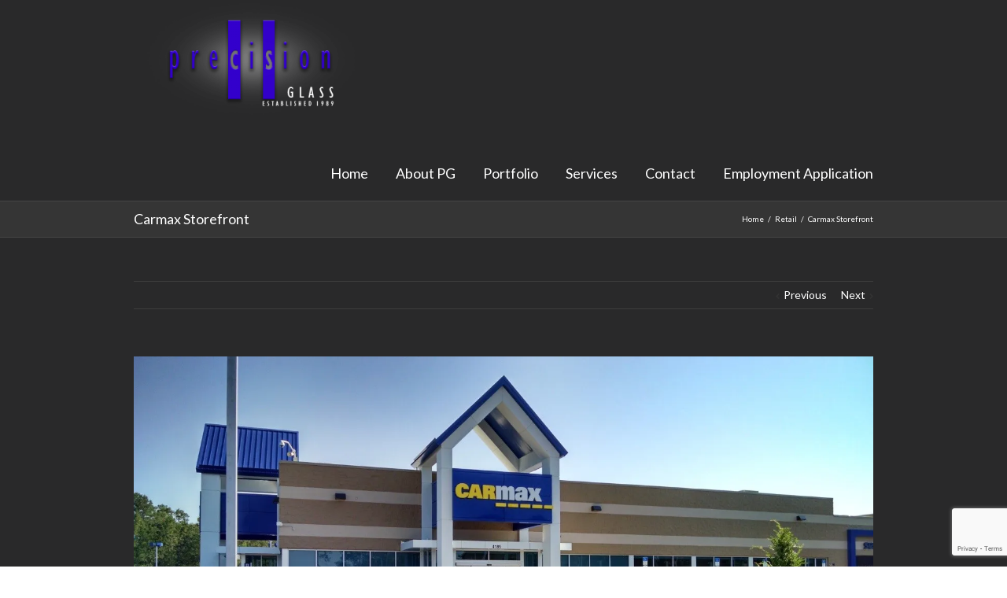

--- FILE ---
content_type: text/html; charset=UTF-8
request_url: http://www.precisionglassgnv.com/portfolio-items/carmax-storefront/
body_size: 11067
content:
<!DOCTYPE html>
<html xmlns="http://www.w3.org/1999/xhtml" lang="en-US">
<head>
	<meta http-equiv="X-UA-Compatible" content="IE=edge,chrome=1" />

	<meta http-equiv="Content-Type" content="text/html; charset=utf-8"/>

	<title>
	Carmax Storefront - Precision Glass	</title>

	
		<style type="text/css">Avada_3.3.1{color:green;}</style>

	
			
	
	
	
				<script type="text/javascript">
	WebFontConfig = {
		google: { families: [ "Lato:400,400italic,700,700italic:latin,greek-ext,cyrillic,latin-ext,greek,cyrillic-ext,vietnamese" ] },		custom: { families: ['FontAwesome'], urls: ['http://www.precisionglassgnv.com/wp-content/themes/Avada/fonts/fontawesome.css'] }
	};
	(function() {
		var wf = document.createElement('script');
		wf.src = ('https:' == document.location.protocol ? 'https' : 'http') +
		  '://ajax.googleapis.com/ajax/libs/webfont/1/webfont.js';
		wf.type = 'text/javascript';
		wf.async = 'true';
		var s = document.getElementsByTagName('script')[0];
		s.parentNode.insertBefore(wf, s);
	})();
	</script>

		<!--[if lte IE 8]>
	<link rel="stylesheet" href="http://www.precisionglassgnv.com/wp-content/themes/Avada/css/ie8.css" />
	<![endif]-->

	<!--[if IE]>
	<link rel="stylesheet" href="http://www.precisionglassgnv.com/wp-content/themes/Avada/css/ie.css" />
	<![endif]-->

	
	
			<meta name="viewport" content="width=device-width, initial-scale=1, maximum-scale=1" />
						<style type="text/css">
		@media only screen and (min-device-width: 768px) and (max-device-width: 1024px) and (orientation: portrait){
			#wrapper .ei-slider{width:100% !important;}
		}
		@media only screen and (min-device-width: 768px) and (max-device-width: 1024px) and (orientation: landscape){
			#wrapper .ei-slider{width:100% !important;}
		}
		</style>
			
			<style type="text/css">
	.animated { visibility:hidden;}
	</style>
		
	<!--[if lt IE 10]>
	<style type="text/css">
	.animated { visibility:visible;}
	</style>
	<![endif]-->

	
	
	
		
	
	
	
	
	
	
	
	<meta name='robots' content='index, follow, max-video-preview:-1, max-snippet:-1, max-image-preview:large' />

	<!-- This site is optimized with the Yoast SEO plugin v18.4.1 - https://yoast.com/wordpress/plugins/seo/ -->
	<link rel="canonical" href="http://www.precisionglassgnv.com/portfolio-items/carmax-storefront/" />
	<meta property="og:locale" content="en_US" />
	<meta property="og:type" content="article" />
	<meta property="og:title" content="Carmax Storefront - Precision Glass" />
	<meta property="og:description" content="Job Name: Carmax Storefront Construction Manager: Location:  Gainesville, Florida &nbsp;" />
	<meta property="og:url" content="http://www.precisionglassgnv.com/portfolio-items/carmax-storefront/" />
	<meta property="og:site_name" content="Precision Glass" />
	<meta property="article:publisher" content="https://www.facebook.com/precisionglassgnv/" />
	<meta property="article:modified_time" content="2018-12-11T00:42:38+00:00" />
	<meta property="og:image" content="https://i0.wp.com/www.precisionglassgnv.com/wp-content/uploads/2016/02/Carmax-Storefront-1.jpg?fit=1429%2C806" />
	<meta property="og:image:width" content="1429" />
	<meta property="og:image:height" content="806" />
	<meta property="og:image:type" content="image/jpeg" />
	<script type="application/ld+json" class="yoast-schema-graph">{"@context":"https://schema.org","@graph":[{"@type":"Organization","@id":"http://www.precisionglassgnv.com/#organization","name":"Precision Glass, Inc.","url":"http://www.precisionglassgnv.com/","sameAs":["https://www.facebook.com/precisionglassgnv/"],"logo":{"@type":"ImageObject","@id":"http://www.precisionglassgnv.com/#logo","inLanguage":"en-US","url":"https://i0.wp.com/www.precisionglassgnv.com/wp-content/uploads/2014/01/precisionGlassLogo-3.png?fit=300%2C151","contentUrl":"https://i0.wp.com/www.precisionglassgnv.com/wp-content/uploads/2014/01/precisionGlassLogo-3.png?fit=300%2C151","width":300,"height":151,"caption":"Precision Glass, Inc."},"image":{"@id":"http://www.precisionglassgnv.com/#logo"}},{"@type":"WebSite","@id":"http://www.precisionglassgnv.com/#website","url":"http://www.precisionglassgnv.com/","name":"Precision Glass","description":"Commercial Storefonts and Curtain Walls","publisher":{"@id":"http://www.precisionglassgnv.com/#organization"},"potentialAction":[{"@type":"SearchAction","target":{"@type":"EntryPoint","urlTemplate":"http://www.precisionglassgnv.com/?s={search_term_string}"},"query-input":"required name=search_term_string"}],"inLanguage":"en-US"},{"@type":"ImageObject","@id":"http://www.precisionglassgnv.com/portfolio-items/carmax-storefront/#primaryimage","inLanguage":"en-US","url":"https://i0.wp.com/www.precisionglassgnv.com/wp-content/uploads/2016/02/Carmax-Storefront-1.jpg?fit=1429%2C806","contentUrl":"https://i0.wp.com/www.precisionglassgnv.com/wp-content/uploads/2016/02/Carmax-Storefront-1.jpg?fit=1429%2C806","width":1429,"height":806},{"@type":"WebPage","@id":"http://www.precisionglassgnv.com/portfolio-items/carmax-storefront/#webpage","url":"http://www.precisionglassgnv.com/portfolio-items/carmax-storefront/","name":"Carmax Storefront - Precision Glass","isPartOf":{"@id":"http://www.precisionglassgnv.com/#website"},"primaryImageOfPage":{"@id":"http://www.precisionglassgnv.com/portfolio-items/carmax-storefront/#primaryimage"},"datePublished":"2016-02-19T21:04:36+00:00","dateModified":"2018-12-11T00:42:38+00:00","breadcrumb":{"@id":"http://www.precisionglassgnv.com/portfolio-items/carmax-storefront/#breadcrumb"},"inLanguage":"en-US","potentialAction":[{"@type":"ReadAction","target":["http://www.precisionglassgnv.com/portfolio-items/carmax-storefront/"]}]},{"@type":"BreadcrumbList","@id":"http://www.precisionglassgnv.com/portfolio-items/carmax-storefront/#breadcrumb","itemListElement":[{"@type":"ListItem","position":1,"name":"Home","item":"http://www.precisionglassgnv.com/"},{"@type":"ListItem","position":2,"name":"Carmax Storefront"}]}]}</script>
	<!-- / Yoast SEO plugin. -->


<link rel='dns-prefetch' href='//www.precisionglassgnv.com' />
<link rel='dns-prefetch' href='//www.google.com' />
<link rel='dns-prefetch' href='//fonts.googleapis.com' />
<link rel='dns-prefetch' href='//s.w.org' />
<link rel='dns-prefetch' href='//v0.wordpress.com' />
<link rel='dns-prefetch' href='//i0.wp.com' />
<link rel="alternate" type="application/rss+xml" title="Precision Glass &raquo; Feed" href="http://www.precisionglassgnv.com/feed/" />
<link rel="alternate" type="application/rss+xml" title="Precision Glass &raquo; Comments Feed" href="http://www.precisionglassgnv.com/comments/feed/" />
<link rel="alternate" type="application/rss+xml" title="Precision Glass &raquo; Carmax Storefront Comments Feed" href="http://www.precisionglassgnv.com/portfolio-items/carmax-storefront/feed/" />
<script type="text/javascript">
window._wpemojiSettings = {"baseUrl":"https:\/\/s.w.org\/images\/core\/emoji\/13.1.0\/72x72\/","ext":".png","svgUrl":"https:\/\/s.w.org\/images\/core\/emoji\/13.1.0\/svg\/","svgExt":".svg","source":{"concatemoji":"http:\/\/www.precisionglassgnv.com\/wp-includes\/js\/wp-emoji-release.min.js?ver=5.9.12"}};
/*! This file is auto-generated */
!function(e,a,t){var n,r,o,i=a.createElement("canvas"),p=i.getContext&&i.getContext("2d");function s(e,t){var a=String.fromCharCode;p.clearRect(0,0,i.width,i.height),p.fillText(a.apply(this,e),0,0);e=i.toDataURL();return p.clearRect(0,0,i.width,i.height),p.fillText(a.apply(this,t),0,0),e===i.toDataURL()}function c(e){var t=a.createElement("script");t.src=e,t.defer=t.type="text/javascript",a.getElementsByTagName("head")[0].appendChild(t)}for(o=Array("flag","emoji"),t.supports={everything:!0,everythingExceptFlag:!0},r=0;r<o.length;r++)t.supports[o[r]]=function(e){if(!p||!p.fillText)return!1;switch(p.textBaseline="top",p.font="600 32px Arial",e){case"flag":return s([127987,65039,8205,9895,65039],[127987,65039,8203,9895,65039])?!1:!s([55356,56826,55356,56819],[55356,56826,8203,55356,56819])&&!s([55356,57332,56128,56423,56128,56418,56128,56421,56128,56430,56128,56423,56128,56447],[55356,57332,8203,56128,56423,8203,56128,56418,8203,56128,56421,8203,56128,56430,8203,56128,56423,8203,56128,56447]);case"emoji":return!s([10084,65039,8205,55357,56613],[10084,65039,8203,55357,56613])}return!1}(o[r]),t.supports.everything=t.supports.everything&&t.supports[o[r]],"flag"!==o[r]&&(t.supports.everythingExceptFlag=t.supports.everythingExceptFlag&&t.supports[o[r]]);t.supports.everythingExceptFlag=t.supports.everythingExceptFlag&&!t.supports.flag,t.DOMReady=!1,t.readyCallback=function(){t.DOMReady=!0},t.supports.everything||(n=function(){t.readyCallback()},a.addEventListener?(a.addEventListener("DOMContentLoaded",n,!1),e.addEventListener("load",n,!1)):(e.attachEvent("onload",n),a.attachEvent("onreadystatechange",function(){"complete"===a.readyState&&t.readyCallback()})),(n=t.source||{}).concatemoji?c(n.concatemoji):n.wpemoji&&n.twemoji&&(c(n.twemoji),c(n.wpemoji)))}(window,document,window._wpemojiSettings);
</script>
<style type="text/css">
img.wp-smiley,
img.emoji {
	display: inline !important;
	border: none !important;
	box-shadow: none !important;
	height: 1em !important;
	width: 1em !important;
	margin: 0 0.07em !important;
	vertical-align: -0.1em !important;
	background: none !important;
	padding: 0 !important;
}
</style>
	<link rel='stylesheet' id='style-css-css'  href='http://www.precisionglassgnv.com/wp-content/themes/Avada/style.css?ver=5.9.12' type='text/css' media='all' />
<link rel='stylesheet' id='media-css-css'  href='http://www.precisionglassgnv.com/wp-content/themes/Avada/css/media.css' type='text/css' media='all' />
<link rel='stylesheet' id='animate-css-css'  href='http://www.precisionglassgnv.com/wp-content/themes/Avada/css/animate-custom.css' type='text/css' media='all' />
<link rel='stylesheet' id='wp-block-library-css'  href='http://www.precisionglassgnv.com/wp-includes/css/dist/block-library/style.min.css?ver=5.9.12' type='text/css' media='all' />
<style id='wp-block-library-inline-css' type='text/css'>
.has-text-align-justify{text-align:justify;}
</style>
<link rel='stylesheet' id='mediaelement-css'  href='http://www.precisionglassgnv.com/wp-includes/js/mediaelement/mediaelementplayer-legacy.min.css?ver=4.2.16' type='text/css' media='all' />
<link rel='stylesheet' id='wp-mediaelement-css'  href='http://www.precisionglassgnv.com/wp-includes/js/mediaelement/wp-mediaelement.min.css?ver=5.9.12' type='text/css' media='all' />
<style id='global-styles-inline-css' type='text/css'>
body{--wp--preset--color--black: #000000;--wp--preset--color--cyan-bluish-gray: #abb8c3;--wp--preset--color--white: #ffffff;--wp--preset--color--pale-pink: #f78da7;--wp--preset--color--vivid-red: #cf2e2e;--wp--preset--color--luminous-vivid-orange: #ff6900;--wp--preset--color--luminous-vivid-amber: #fcb900;--wp--preset--color--light-green-cyan: #7bdcb5;--wp--preset--color--vivid-green-cyan: #00d084;--wp--preset--color--pale-cyan-blue: #8ed1fc;--wp--preset--color--vivid-cyan-blue: #0693e3;--wp--preset--color--vivid-purple: #9b51e0;--wp--preset--gradient--vivid-cyan-blue-to-vivid-purple: linear-gradient(135deg,rgba(6,147,227,1) 0%,rgb(155,81,224) 100%);--wp--preset--gradient--light-green-cyan-to-vivid-green-cyan: linear-gradient(135deg,rgb(122,220,180) 0%,rgb(0,208,130) 100%);--wp--preset--gradient--luminous-vivid-amber-to-luminous-vivid-orange: linear-gradient(135deg,rgba(252,185,0,1) 0%,rgba(255,105,0,1) 100%);--wp--preset--gradient--luminous-vivid-orange-to-vivid-red: linear-gradient(135deg,rgba(255,105,0,1) 0%,rgb(207,46,46) 100%);--wp--preset--gradient--very-light-gray-to-cyan-bluish-gray: linear-gradient(135deg,rgb(238,238,238) 0%,rgb(169,184,195) 100%);--wp--preset--gradient--cool-to-warm-spectrum: linear-gradient(135deg,rgb(74,234,220) 0%,rgb(151,120,209) 20%,rgb(207,42,186) 40%,rgb(238,44,130) 60%,rgb(251,105,98) 80%,rgb(254,248,76) 100%);--wp--preset--gradient--blush-light-purple: linear-gradient(135deg,rgb(255,206,236) 0%,rgb(152,150,240) 100%);--wp--preset--gradient--blush-bordeaux: linear-gradient(135deg,rgb(254,205,165) 0%,rgb(254,45,45) 50%,rgb(107,0,62) 100%);--wp--preset--gradient--luminous-dusk: linear-gradient(135deg,rgb(255,203,112) 0%,rgb(199,81,192) 50%,rgb(65,88,208) 100%);--wp--preset--gradient--pale-ocean: linear-gradient(135deg,rgb(255,245,203) 0%,rgb(182,227,212) 50%,rgb(51,167,181) 100%);--wp--preset--gradient--electric-grass: linear-gradient(135deg,rgb(202,248,128) 0%,rgb(113,206,126) 100%);--wp--preset--gradient--midnight: linear-gradient(135deg,rgb(2,3,129) 0%,rgb(40,116,252) 100%);--wp--preset--duotone--dark-grayscale: url('#wp-duotone-dark-grayscale');--wp--preset--duotone--grayscale: url('#wp-duotone-grayscale');--wp--preset--duotone--purple-yellow: url('#wp-duotone-purple-yellow');--wp--preset--duotone--blue-red: url('#wp-duotone-blue-red');--wp--preset--duotone--midnight: url('#wp-duotone-midnight');--wp--preset--duotone--magenta-yellow: url('#wp-duotone-magenta-yellow');--wp--preset--duotone--purple-green: url('#wp-duotone-purple-green');--wp--preset--duotone--blue-orange: url('#wp-duotone-blue-orange');--wp--preset--font-size--small: 13px;--wp--preset--font-size--medium: 20px;--wp--preset--font-size--large: 36px;--wp--preset--font-size--x-large: 42px;}.has-black-color{color: var(--wp--preset--color--black) !important;}.has-cyan-bluish-gray-color{color: var(--wp--preset--color--cyan-bluish-gray) !important;}.has-white-color{color: var(--wp--preset--color--white) !important;}.has-pale-pink-color{color: var(--wp--preset--color--pale-pink) !important;}.has-vivid-red-color{color: var(--wp--preset--color--vivid-red) !important;}.has-luminous-vivid-orange-color{color: var(--wp--preset--color--luminous-vivid-orange) !important;}.has-luminous-vivid-amber-color{color: var(--wp--preset--color--luminous-vivid-amber) !important;}.has-light-green-cyan-color{color: var(--wp--preset--color--light-green-cyan) !important;}.has-vivid-green-cyan-color{color: var(--wp--preset--color--vivid-green-cyan) !important;}.has-pale-cyan-blue-color{color: var(--wp--preset--color--pale-cyan-blue) !important;}.has-vivid-cyan-blue-color{color: var(--wp--preset--color--vivid-cyan-blue) !important;}.has-vivid-purple-color{color: var(--wp--preset--color--vivid-purple) !important;}.has-black-background-color{background-color: var(--wp--preset--color--black) !important;}.has-cyan-bluish-gray-background-color{background-color: var(--wp--preset--color--cyan-bluish-gray) !important;}.has-white-background-color{background-color: var(--wp--preset--color--white) !important;}.has-pale-pink-background-color{background-color: var(--wp--preset--color--pale-pink) !important;}.has-vivid-red-background-color{background-color: var(--wp--preset--color--vivid-red) !important;}.has-luminous-vivid-orange-background-color{background-color: var(--wp--preset--color--luminous-vivid-orange) !important;}.has-luminous-vivid-amber-background-color{background-color: var(--wp--preset--color--luminous-vivid-amber) !important;}.has-light-green-cyan-background-color{background-color: var(--wp--preset--color--light-green-cyan) !important;}.has-vivid-green-cyan-background-color{background-color: var(--wp--preset--color--vivid-green-cyan) !important;}.has-pale-cyan-blue-background-color{background-color: var(--wp--preset--color--pale-cyan-blue) !important;}.has-vivid-cyan-blue-background-color{background-color: var(--wp--preset--color--vivid-cyan-blue) !important;}.has-vivid-purple-background-color{background-color: var(--wp--preset--color--vivid-purple) !important;}.has-black-border-color{border-color: var(--wp--preset--color--black) !important;}.has-cyan-bluish-gray-border-color{border-color: var(--wp--preset--color--cyan-bluish-gray) !important;}.has-white-border-color{border-color: var(--wp--preset--color--white) !important;}.has-pale-pink-border-color{border-color: var(--wp--preset--color--pale-pink) !important;}.has-vivid-red-border-color{border-color: var(--wp--preset--color--vivid-red) !important;}.has-luminous-vivid-orange-border-color{border-color: var(--wp--preset--color--luminous-vivid-orange) !important;}.has-luminous-vivid-amber-border-color{border-color: var(--wp--preset--color--luminous-vivid-amber) !important;}.has-light-green-cyan-border-color{border-color: var(--wp--preset--color--light-green-cyan) !important;}.has-vivid-green-cyan-border-color{border-color: var(--wp--preset--color--vivid-green-cyan) !important;}.has-pale-cyan-blue-border-color{border-color: var(--wp--preset--color--pale-cyan-blue) !important;}.has-vivid-cyan-blue-border-color{border-color: var(--wp--preset--color--vivid-cyan-blue) !important;}.has-vivid-purple-border-color{border-color: var(--wp--preset--color--vivid-purple) !important;}.has-vivid-cyan-blue-to-vivid-purple-gradient-background{background: var(--wp--preset--gradient--vivid-cyan-blue-to-vivid-purple) !important;}.has-light-green-cyan-to-vivid-green-cyan-gradient-background{background: var(--wp--preset--gradient--light-green-cyan-to-vivid-green-cyan) !important;}.has-luminous-vivid-amber-to-luminous-vivid-orange-gradient-background{background: var(--wp--preset--gradient--luminous-vivid-amber-to-luminous-vivid-orange) !important;}.has-luminous-vivid-orange-to-vivid-red-gradient-background{background: var(--wp--preset--gradient--luminous-vivid-orange-to-vivid-red) !important;}.has-very-light-gray-to-cyan-bluish-gray-gradient-background{background: var(--wp--preset--gradient--very-light-gray-to-cyan-bluish-gray) !important;}.has-cool-to-warm-spectrum-gradient-background{background: var(--wp--preset--gradient--cool-to-warm-spectrum) !important;}.has-blush-light-purple-gradient-background{background: var(--wp--preset--gradient--blush-light-purple) !important;}.has-blush-bordeaux-gradient-background{background: var(--wp--preset--gradient--blush-bordeaux) !important;}.has-luminous-dusk-gradient-background{background: var(--wp--preset--gradient--luminous-dusk) !important;}.has-pale-ocean-gradient-background{background: var(--wp--preset--gradient--pale-ocean) !important;}.has-electric-grass-gradient-background{background: var(--wp--preset--gradient--electric-grass) !important;}.has-midnight-gradient-background{background: var(--wp--preset--gradient--midnight) !important;}.has-small-font-size{font-size: var(--wp--preset--font-size--small) !important;}.has-medium-font-size{font-size: var(--wp--preset--font-size--medium) !important;}.has-large-font-size{font-size: var(--wp--preset--font-size--large) !important;}.has-x-large-font-size{font-size: var(--wp--preset--font-size--x-large) !important;}
</style>
<link rel='stylesheet' id='contact-form-7-css'  href='http://www.precisionglassgnv.com/wp-content/plugins/contact-form-7/includes/css/styles.css?ver=5.5.6' type='text/css' media='all' />
<link rel='stylesheet' id='rs-settings-css'  href='http://www.precisionglassgnv.com/wp-content/plugins/revslider/rs-plugin/css/settings.css?rev=4.1.4&#038;ver=5.9.12' type='text/css' media='all' />
<link rel='stylesheet' id='rs-captions-css'  href='http://www.precisionglassgnv.com/wp-content/plugins/revslider/rs-plugin/css/dynamic-captions.css?rev=4.1.4&#038;ver=5.9.12' type='text/css' media='all' />
<link rel='stylesheet' id='rs-plugin-static-css'  href='http://www.precisionglassgnv.com/wp-content/plugins/revslider/rs-plugin/css/static-captions.css?rev=4.1.4&#038;ver=5.9.12' type='text/css' media='all' />
<link rel='stylesheet' id='showbiz-settings-css'  href='http://www.precisionglassgnv.com/wp-content/plugins/showbiz/showbiz-plugin/css/settings.css?ver=5.9.12' type='text/css' media='all' />
<link rel='stylesheet' id='fancybox-css'  href='http://www.precisionglassgnv.com/wp-content/plugins/showbiz/showbiz-plugin/fancybox/jquery.fancybox.css?ver=5.9.12' type='text/css' media='all' />
<link rel='stylesheet' id='layerslider-css'  href='http://www.precisionglassgnv.com/wp-content/themes/Avada/framework/plugins/LayerSlider//static/css/layerslider.css?ver=5.0.2' type='text/css' media='all' />
<link rel='stylesheet' id='ls-google-fonts-css' href="https://fonts.googleapis.com/css?family=Lato:100,300,regular,700,900|Open+Sans:300|Indie+Flower:regular|Oswald:300,regular,700&#038;subset=latin,latin-ext" type='text/css' media='all' />
<link rel='stylesheet' id='wooslider-flexslider-css'  href='http://www.precisionglassgnv.com/wp-content/themes/Avada/framework/plugins/tf-flexslider/assets/css/flexslider.css?ver=1.0.1' type='text/css' media='all' />
<link rel='stylesheet' id='wooslider-common-css'  href='http://www.precisionglassgnv.com/wp-content/themes/Avada/framework/plugins/tf-flexslider/assets/css/style.css?ver=1.0.1' type='text/css' media='all' />
<link rel='stylesheet' id='avada-dynamic-css-css'  href='http://www.precisionglassgnv.com/wp-content/uploads/avada.css?ver=5.9.12' type='text/css' media='all' />
<link rel='stylesheet' id='jetpack_css-css'  href='http://www.precisionglassgnv.com/wp-content/plugins/jetpack/css/jetpack.css?ver=10.7.2' type='text/css' media='all' />
<script type='text/javascript' src='http://www.precisionglassgnv.com/wp-includes/js/jquery/jquery.min.js?ver=3.6.0' id='jquery-core-js'></script>
<script type='text/javascript' src='http://www.precisionglassgnv.com/wp-includes/js/jquery/jquery-migrate.min.js?ver=3.3.2' id='jquery-migrate-js'></script>
<script type='text/javascript' src='http://www.precisionglassgnv.com/wp-content/plugins/revslider/rs-plugin/js/jquery.themepunch.plugins.min.js?rev=4.1.4&#038;ver=5.9.12' id='themepunchtools-js'></script>
<script type='text/javascript' src='http://www.precisionglassgnv.com/wp-content/plugins/revslider/rs-plugin/js/jquery.themepunch.revolution.min.js?rev=4.1.4&#038;ver=5.9.12' id='revslider-jquery.themepunch.revolution.min-js'></script>
<script type='text/javascript' src='http://www.precisionglassgnv.com/wp-content/plugins/showbiz/showbiz-plugin/fancybox/jquery.fancybox.pack.js?ver=5.9.12' id='fancybox-js'></script>
<script type='text/javascript' src='http://www.precisionglassgnv.com/wp-content/plugins/showbiz/showbiz-plugin/js/jquery.themepunch.showbizpro.min.js?ver=5.9.12' id='showbiz-jquery.themepunch.showbizpro.min-js'></script>
<script type='text/javascript' src='http://www.precisionglassgnv.com/wp-content/themes/Avada/framework/plugins/LayerSlider//static/js/layerslider.kreaturamedia.jquery.js?ver=5.0.2' id='layerslider-js'></script>
<script type='text/javascript' src='http://www.precisionglassgnv.com/wp-content/themes/Avada/framework/plugins/LayerSlider//static/js/greensock.js?ver=1.11.2' id='greensock-js'></script>
<script type='text/javascript' src='http://www.precisionglassgnv.com/wp-content/themes/Avada/framework/plugins/LayerSlider//static/js/layerslider.transitions.js?ver=5.0.2' id='layerslider-transitions-js'></script>
<link rel="https://api.w.org/" href="http://www.precisionglassgnv.com/wp-json/" /><link rel="EditURI" type="application/rsd+xml" title="RSD" href="http://www.precisionglassgnv.com/xmlrpc.php?rsd" />
<link rel="wlwmanifest" type="application/wlwmanifest+xml" href="http://www.precisionglassgnv.com/wp-includes/wlwmanifest.xml" /> 
<meta name="generator" content="WordPress 5.9.12" />
<link rel="alternate" type="application/json+oembed" href="http://www.precisionglassgnv.com/wp-json/oembed/1.0/embed?url=http%3A%2F%2Fwww.precisionglassgnv.com%2Fportfolio-items%2Fcarmax-storefront%2F" />
<link rel="alternate" type="text/xml+oembed" href="http://www.precisionglassgnv.com/wp-json/oembed/1.0/embed?url=http%3A%2F%2Fwww.precisionglassgnv.com%2Fportfolio-items%2Fcarmax-storefront%2F&#038;format=xml" />
<meta name="generator" content="Custom Login v3.2.15" />
<style type='text/css'>img#wpstats{display:none}</style>
	<style type="text/css">.recentcomments a{display:inline !important;padding:0 !important;margin:0 !important;}</style>
	
	<!--[if lte IE 8]>
	<script type="text/javascript">
	jQuery(document).ready(function() {
	var imgs, i, w;
	var imgs = document.getElementsByTagName( 'img' );
	for( i = 0; i < imgs.length; i++ ) {
	    w = imgs[i].getAttribute( 'width' );
	    imgs[i].removeAttribute( 'width' );
	    imgs[i].removeAttribute( 'height' );
	}
	});
	</script>
	<![endif]-->
	<script type="text/javascript">
	/*@cc_on
	  @if (@_jscript_version == 10)
	    document.write('<style type="text/css">.search input{padding-left:5px;}header .tagline{margin-top:3px !important;}.star-rating span:before {letter-spacing: 0;}.avada-select-parent .avada-select-arrow,.gravity-select-parent .select-arrow,.wpcf7-select-parent .select-arrow,.select-arrow{background: #fff;}.star-rating{width: 5.2em!important;}.star-rating span:before {letter-spacing: 0.1em!important;}</style>');
	  @end
	@*/
		</script>

	<style type="text/css">
		
		#wrapper{
		width:100%;
	}
	//.wrapper_blank { display: block; }
	@media only screen and (min-width: 801px) and (max-width: 1014px){
		#wrapper{
			width:auto;
		}
	}
	@media only screen and (min-device-width: 801px) and (max-device-width: 1014px){
		#wrapper{
			width:auto;
		}
	}
	
	
	
	
		.page-title-container{
		background-image:url(http://empdigital.net/precisionglass/wp-content/uploads/2014/02/page_title_bg.png) !important;
	}
	
		.page-title-container{
		background-color:#353535;
	}
	
	#header{
			}

	#header{
					}

	#main{
		
		
			}

	#main{
				
		
		
	}

	.page-title-container{
		
		
		
		
	}

		.page-title-container{
		height:45px !important;
	}
	
	
	
		@media only screen and (-webkit-min-device-pixel-ratio: 2), only screen and (min-device-pixel-ratio: 2) {
		.page-title-container {
			background-image: url(http://empdigital.net/precisionglass/wp-content/uploads/2014/01/page_title_bg@2x.png) !important;
			-webkit-background-size:cover;
			   -moz-background-size:cover;
			     -o-background-size:cover;
			        background-size:cover;
		}
	}
	
	
		#nav {
margin-top: 30px;
}

.review blockquote q { font-size: 14px !important; }

.button {text-shadow:none !important; }

.image:hover .image-extras {
opacity: 0.9 !important;
}



	</style>

	
	
	<!--[if lte IE 8]>
	<script type="text/javascript" src="http://www.precisionglassgnv.com/wp-content/themes/Avada/js/respond.js"></script>
	<![endif]-->
</head>

<body class="avada_portfolio-template-default single single-avada_portfolio postid-5356 single-format-image dark ">
	<div id="wrapper" >
					<div class="header-wrapper">
			<div class="header-v1">
	<header id="header">
		<div class="avada-row" style="margin-top:0px;margin-bottom:0px;">
			<div class="logo" style="margin-right:0px;margin-top:1px;margin-left:0px;margin-bottom:1px;">
				<a href="http://www.precisionglassgnv.com">
					<img src="http://www.precisionglassgnv.com/wp-content/uploads/2014/01/pg_logo_400w200h-6-300x150.png" alt="Precision Glass" class="normal_logo" />
									</a>
			</div>
						<nav id="nav" class="nav-holder">
							<ul id="navigation" class="menu">
	<li id="menu-item-4830" class="menu-item menu-item-type-post_type menu-item-object-page menu-item-4830"><a href="http://www.precisionglassgnv.com/home-3/">Home</a></li>
<li id="menu-item-4744" class="menu-item menu-item-type-post_type menu-item-object-page menu-item-4744"><a href="http://www.precisionglassgnv.com/about-us/">About PG</a></li>
<li id="menu-item-4745" class="menu-item menu-item-type-post_type menu-item-object-page menu-item-4745"><a href="http://www.precisionglassgnv.com/portfolio-grid/">Portfolio</a></li>
<li id="menu-item-4747" class="menu-item menu-item-type-post_type menu-item-object-page menu-item-4747"><a href="http://www.precisionglassgnv.com/services-2/">Services</a></li>
<li id="menu-item-4748" class="menu-item menu-item-type-post_type menu-item-object-page menu-item-4748"><a href="http://www.precisionglassgnv.com/contact/">Contact</a></li>
<li id="menu-item-6128" class="menu-item menu-item-type-post_type menu-item-object-page menu-item-6128"><a href="http://www.precisionglassgnv.com/precision-glass-employment-application/">Employment Application</a></li>
		</ul>
			</nav>
						<div class="mobile-nav-holder main-menu"></div>
					</div>
	</header>
</div>		</div>
		<header id="header" class="sticky-header">
<div class="sticky-shadow">
	<div class="avada-row">
		<div class="logo">
			<a href="http://www.precisionglassgnv.com">
				<img src="http://www.precisionglassgnv.com/wp-content/uploads/2014/01/pg_logo_400w200h-6-300x150.png" alt="Precision Glass" data-max-width="300" class="normal_logo" />
							</a>
		</div>
		<nav id="sticky-nav" class="nav-holder">
		<ul id="navigation" class="menu">
			<li class="menu-item menu-item-type-post_type menu-item-object-page menu-item-4830"><a href="http://www.precisionglassgnv.com/home-3/">Home</a></li>
<li class="menu-item menu-item-type-post_type menu-item-object-page menu-item-4744"><a href="http://www.precisionglassgnv.com/about-us/">About PG</a></li>
<li class="menu-item menu-item-type-post_type menu-item-object-page menu-item-4745"><a href="http://www.precisionglassgnv.com/portfolio-grid/">Portfolio</a></li>
<li class="menu-item menu-item-type-post_type menu-item-object-page menu-item-4747"><a href="http://www.precisionglassgnv.com/services-2/">Services</a></li>
<li class="menu-item menu-item-type-post_type menu-item-object-page menu-item-4748"><a href="http://www.precisionglassgnv.com/contact/">Contact</a></li>
<li class="menu-item menu-item-type-post_type menu-item-object-page menu-item-6128"><a href="http://www.precisionglassgnv.com/precision-glass-employment-application/">Employment Application</a></li>
								</ul>
		</nav>
				<div class="mobile-nav-holder"></div>
			</div>
	</div>
</header>
		<div id="sliders-container">
										</div>
					<div class="page-title-container">
		<div class="page-title">
			<div class="page-title-wrapper">
				<div class="page-title-captions">
										<h1 class="entry-title">
										Carmax Storefront										</h1>
														</div>
															<ul class="breadcrumbs"><li> <a href="http://www.precisionglassgnv.com">Home</a></li><li><a href="http://www.precisionglassgnv.com/portfolio_category/retail/" rel="tag">Retail</a></li><li>Carmax Storefront</li></ul>													</div>
		</div>
	</div>
													<div id="main" class="clearfix " style="">
		<div class="avada-row" style="">
						<div id="content" class="portfolio-full " style="width:100%">
												<div class="single-navigation clearfix">
									<a href="http://www.precisionglassgnv.com/portfolio-items/university-town-center/" rel="prev">Previous</a>
												<a href="http://www.precisionglassgnv.com/portfolio-items/u-of-f-keys-breeze-way-gainesville-fl/" rel="next">Next</a>
					</div>
						<div id="post-5356" class="post-5356 avada_portfolio type-avada_portfolio status-publish format-image has-post-thumbnail hentry portfolio_category-retail">
									<div class="flexslider post-slideshow">
				<ul class="slides">
																																			<li>
						<a href="https://i0.wp.com/www.precisionglassgnv.com/wp-content/uploads/2016/02/Carmax-Storefront-1.jpg?fit=1429%2C806" rel="prettyPhoto[gallery5356]" title=""><img src="https://i0.wp.com/www.precisionglassgnv.com/wp-content/uploads/2016/02/Carmax-Storefront-1.jpg?fit=1429%2C806" alt="" /></a>
					</li>
																			</ul>
			</div>
															<div class="project-content">
				<div class="project-description post-content" style="width:100%;">
					<h3 style="">Project Description</h3>
					<p>Job Name: Carmax Storefront<br />
Construction Manager:<br />
Location:  Gainesville, Florida</p>
<p>&nbsp;</p>
				</div>
				<div class="project-info" style="display:none;">
					<h3>Project Details</h3>
															<div class="project-info-box">
						<h4>Categories:</h4>
						<div class="project-terms">
							<a href="http://www.precisionglassgnv.com/portfolio_category/retail/" rel="tag">Retail</a>						</div>
					</div>
																													</div>
			</div>
			<div style="clear:both;"></div>
									<div class="related-posts related-projects">
				<div class="title"><h2>Related Projects</h2><div class="title-sep-container"><div class="title-sep"></div></div></div>
				<div id="carousel" class="es-carousel-wrapper">
					<div class="es-carousel">
						<ul>
																					<li>
								<div class="image" aria-haspopup="true">
																				<img width="180" height="138" src="https://i0.wp.com/www.precisionglassgnv.com/wp-content/uploads/2016/09/Earth-Fare-02.jpg?resize=180%2C138" class="attachment-related-img size-related-img wp-post-image" alt="" loading="lazy" srcset="https://i0.wp.com/www.precisionglassgnv.com/wp-content/uploads/2016/09/Earth-Fare-02.jpg?resize=180%2C138 180w, https://i0.wp.com/www.precisionglassgnv.com/wp-content/uploads/2016/09/Earth-Fare-02.jpg?zoom=2&amp;resize=180%2C138 360w, https://i0.wp.com/www.precisionglassgnv.com/wp-content/uploads/2016/09/Earth-Fare-02.jpg?zoom=3&amp;resize=180%2C138 540w" sizes="(max-width: 180px) 100vw, 180px" />																														<div class="image-extras">
											<div class="image-extras-content">
														<a style="display:inline-block;" class="icon link-icon" href="http://www.precisionglassgnv.com/portfolio-items/earth-fare/">Permalink</a>
														<a style="display:none;" class="icon gallery-icon" href="https://i0.wp.com/www.precisionglassgnv.com/wp-content/uploads/2016/09/Earth-Fare-02.jpg?fit=1800%2C900" rel="prettyPhoto[galleryrelated]">Gallery</a>
																								<h3>Earth Fare</h3>
																							</div>
										</div>
								</div>
							</li>
																					<li>
								<div class="image" aria-haspopup="true">
																				<img width="180" height="138" src="https://i0.wp.com/www.precisionglassgnv.com/wp-content/uploads/2016/09/mattress-firm-01.jpg?resize=180%2C138" class="attachment-related-img size-related-img wp-post-image" alt="" loading="lazy" srcset="https://i0.wp.com/www.precisionglassgnv.com/wp-content/uploads/2016/09/mattress-firm-01.jpg?resize=180%2C138 180w, https://i0.wp.com/www.precisionglassgnv.com/wp-content/uploads/2016/09/mattress-firm-01.jpg?zoom=2&amp;resize=180%2C138 360w, https://i0.wp.com/www.precisionglassgnv.com/wp-content/uploads/2016/09/mattress-firm-01.jpg?zoom=3&amp;resize=180%2C138 540w" sizes="(max-width: 180px) 100vw, 180px" />																														<div class="image-extras">
											<div class="image-extras-content">
														<a style="display:inline-block;" class="icon link-icon" href="http://www.precisionglassgnv.com/portfolio-items/mattress-firm/">Permalink</a>
														<a style="display:none;" class="icon gallery-icon" href="https://i0.wp.com/www.precisionglassgnv.com/wp-content/uploads/2016/09/mattress-firm-01.jpg?fit=1800%2C900" rel="prettyPhoto[galleryrelated]">Gallery</a>
																								<h3>Mattress Firm</h3>
																							</div>
										</div>
								</div>
							</li>
																					<li>
								<div class="image" aria-haspopup="true">
																				<img width="180" height="138" src="https://i0.wp.com/www.precisionglassgnv.com/wp-content/uploads/2016/09/Liquor-Cigars-01-2.jpg?resize=180%2C138" class="attachment-related-img size-related-img wp-post-image" alt="" loading="lazy" srcset="https://i0.wp.com/www.precisionglassgnv.com/wp-content/uploads/2016/09/Liquor-Cigars-01-2.jpg?resize=180%2C138 180w, https://i0.wp.com/www.precisionglassgnv.com/wp-content/uploads/2016/09/Liquor-Cigars-01-2.jpg?zoom=2&amp;resize=180%2C138 360w, https://i0.wp.com/www.precisionglassgnv.com/wp-content/uploads/2016/09/Liquor-Cigars-01-2.jpg?zoom=3&amp;resize=180%2C138 540w" sizes="(max-width: 180px) 100vw, 180px" />																														<div class="image-extras">
											<div class="image-extras-content">
														<a style="display:inline-block;" class="icon link-icon" href="http://www.precisionglassgnv.com/portfolio-items/liquor-cigars/">Permalink</a>
														<a style="display:none;" class="icon gallery-icon" href="https://i0.wp.com/www.precisionglassgnv.com/wp-content/uploads/2016/09/Liquor-Cigars-01-2.jpg?fit=1800%2C900" rel="prettyPhoto[galleryrelated]">Gallery</a>
																								<h3>Liquor Cigars</h3>
																							</div>
										</div>
								</div>
							</li>
																					<li>
								<div class="image" aria-haspopup="true">
																				<img width="180" height="138" src="https://i0.wp.com/www.precisionglassgnv.com/wp-content/uploads/2016/02/sonnys1.jpg?resize=180%2C138" class="attachment-related-img size-related-img wp-post-image" alt="" loading="lazy" srcset="https://i0.wp.com/www.precisionglassgnv.com/wp-content/uploads/2016/02/sonnys1.jpg?resize=180%2C138 180w, https://i0.wp.com/www.precisionglassgnv.com/wp-content/uploads/2016/02/sonnys1.jpg?zoom=2&amp;resize=180%2C138 360w, https://i0.wp.com/www.precisionglassgnv.com/wp-content/uploads/2016/02/sonnys1.jpg?zoom=3&amp;resize=180%2C138 540w" sizes="(max-width: 180px) 100vw, 180px" />																														<div class="image-extras">
											<div class="image-extras-content">
														<a style="display:inline-block;" class="icon link-icon" href="http://www.precisionglassgnv.com/portfolio-items/luckys-market-gainesville-fl/">Permalink</a>
														<a style="display:none;" class="icon gallery-icon" href="https://i0.wp.com/www.precisionglassgnv.com/wp-content/uploads/2016/02/sonnys1.jpg?fit=1600%2C859" rel="prettyPhoto[galleryrelated]">Gallery</a>
																								<h3>Lucky’s Market – Gainesville, FL</h3>
																							</div>
										</div>
								</div>
							</li>
																					<li>
								<div class="image" aria-haspopup="true">
																				<img width="180" height="138" src="https://i0.wp.com/www.precisionglassgnv.com/wp-content/uploads/2016/02/University-town-center-2b.jpg?resize=180%2C138" class="attachment-related-img size-related-img wp-post-image" alt="" loading="lazy" srcset="https://i0.wp.com/www.precisionglassgnv.com/wp-content/uploads/2016/02/University-town-center-2b.jpg?resize=180%2C138 180w, https://i0.wp.com/www.precisionglassgnv.com/wp-content/uploads/2016/02/University-town-center-2b.jpg?zoom=2&amp;resize=180%2C138 360w, https://i0.wp.com/www.precisionglassgnv.com/wp-content/uploads/2016/02/University-town-center-2b.jpg?zoom=3&amp;resize=180%2C138 540w" sizes="(max-width: 180px) 100vw, 180px" />																														<div class="image-extras">
											<div class="image-extras-content">
														<a style="display:inline-block;" class="icon link-icon" href="http://www.precisionglassgnv.com/portfolio-items/university-town-center/">Permalink</a>
														<a style="display:none;" class="icon gallery-icon" href="https://i0.wp.com/www.precisionglassgnv.com/wp-content/uploads/2016/02/University-town-center-2b.jpg?fit=1429%2C595" rel="prettyPhoto[galleryrelated]">Gallery</a>
																								<h3>University Town Center</h3>
																							</div>
										</div>
								</div>
							</li>
													</ul>
					</div>
					<div class="es-nav"><span class="es-nav-prev">Previous</span><span class="es-nav-next">Next</span></div>
				</div>
			</div>
								</div>
			</div>
	<div id="sidebar" style="display:none"><div id="search-2" class="widget widget_search"><form class="search" id="searchform" action="http://www.precisionglassgnv.com/" method="get">
	<fieldset>
		<span class="text"><input name="s" id="s" type="text" value="" placeholder="Search ..." /></span>
	</fieldset>
</form></div><div id="recent-comments-2" class="widget widget_recent_comments"><div class="heading"><h3>Recent Comments</h3></div><ul id="recentcomments"></ul></div><div id="archives-2" class="widget widget_archive"><div class="heading"><h3>Archives</h3></div>
			<ul>
							</ul>

			</div><div id="categories-2" class="widget widget_categories"><div class="heading"><h3>Categories</h3></div>
			<ul>
				<li class="cat-item-none">No categories</li>			</ul>

			</div><div id="meta-2" class="widget widget_meta"><div class="heading"><h3>Meta</h3></div>
		<ul>
						<li><a rel="nofollow" href="http://www.precisionglassgnv.com/wp-login.php">Log in</a></li>
			<li><a href="http://www.precisionglassgnv.com/feed/">Entries feed</a></li>
			<li><a href="http://www.precisionglassgnv.com/comments/feed/">Comments feed</a></li>

			<li><a href="https://wordpress.org/">WordPress.org</a></li>
		</ul>

		</div><div id="text-6" class="widget widget_text">			<div class="textwidget"><div class="accordian"><h5 class="toggle "><a href="#"><span class="arrow"></span>Our Company Mission</a></h5><div class="toggle-content " style="display: none;">Fugiat dapibus, tellus ac cursus commodo, mauris sit condim eser ntumsi nibh, uum a justo vitaes amet risus amets un. Posi sectetut amet fermntum orem ipsum quia dolor sit amet, consectetur, adipisci velit, sed quia nons.</div>
<h5 class="toggle "><a href="#"><span class="arrow"></span>The Avada Philosophy</a></h5><div class="toggle-content " style="display: none;">Fugiat dapibus, tellus ac cursus commodo, mauris sit condim eser ntumsi nibh, uum a justo vitaes amet risus amets un. Posi sectetut amet fermntum orem ipsum quia dolor sit amet, consectetur, adipisci velit, sed quia nons.</div>
<h5 class="toggle "><a href="#"><span class="arrow"></span>The Avada Promise</a></h5><div class="toggle-content " style="display: none;">Fugiat dapibus, tellus ac cursus commodo, mauris sit condim eser ntumsi nibh, uum a justo vitaes amet risus amets un. Posi sectetut amet fermntum orem ipsum quia dolor sit amet, consectetur, adipisci velit, sed quia nons.</div>
<h5 class="toggle "><a href="#"><span class="arrow"></span>We Can Deliver On Projects</a></h5><div class="toggle-content " style="display: none;">Fugiat dapibus, tellus ac cursus commodo, mauris sit condim eser ntumsi nibh, uum a justo vitaes amet risus amets un. Posi sectetut amet fermntum orem ipsum quia dolor sit amet, consectetur, adipisci velit, sed quia nons.</div></div></div>
		</div><div id="text-7" class="widget widget_text">			<div class="textwidget"><style type='text/css'>
		#testimonials-1 q{background-color:#3e3e3e !important;color:#aaa9a9 !important;}
		#testimonials-1 .review blockquote div:after{border-top-color:#3e3e3e !important;}
		</style>
		<div id="testimonials-1" class="reviews clearfix">
<div class="review male"><blockquote><q>Neque porro quisquam est, qui dolorem ipsum quia dolor sit amet, consec tetur, adipisci velit, sed quia non numquam eius modi tempora voluptas amets unser. </q><div class="clearfix"><span class="company-name"><strong>John Doe</strong>,<span> My Company</span></span></div></blockquote></div>
<div class="review male"><blockquote><q>Aliquam erat volutpat. Quisque at est id ligula facilisis laoreet eget pulvinar nibh. Suspendisse at ultrices dui. Curabitur ac felis arcu sadips ipsums fugiats nemis.</q><div class="clearfix"><span class="company-name"><strong>Luke Beck</strong>,<span> Theme Fusion</span></span></div></blockquote></div>
</div></div>
		</div><div id="text-12" class="widget widget_text">			<div class="textwidget"><div class="accordian"><h5 class="toggle "><a href="#"><span class="arrow"></span>Our Company Mission</a></h5><div class="toggle-content " style="display: none;">Fugiat dapibus, tellus ac cursus commodo, mauris sit condim eser ntumsi nibh, uum a justo vitaes amet risus amets un. Posi sectetut amet fermntum orem ipsum quia dolor sit amet, consectetur, adipisci velit, sed quia nons.</div>
<h5 class="toggle "><a href="#"><span class="arrow"></span>The Avada Philosophy</a></h5><div class="toggle-content " style="display: none;">Fugiat dapibus, tellus ac cursus commodo, mauris sit condim eser ntumsi nibh, uum a justo vitaes amet risus amets un. Posi sectetut amet fermntum orem ipsum quia dolor sit amet, consectetur, adipisci velit, sed quia nons.</div>
<h5 class="toggle "><a href="#"><span class="arrow"></span>The Avada Promise</a></h5><div class="toggle-content " style="display: none;">Fugiat dapibus, tellus ac cursus commodo, mauris sit condim eser ntumsi nibh, uum a justo vitaes amet risus amets un. Posi sectetut amet fermntum orem ipsum quia dolor sit amet, consectetur, adipisci velit, sed quia nons.</div>
<h5 class="toggle "><a href="#"><span class="arrow"></span>We Can Deliver On Projects</a></h5><div class="toggle-content " style="display: none;">Fugiat dapibus, tellus ac cursus commodo, mauris sit condim eser ntumsi nibh, uum a justo vitaes amet risus amets un. Posi sectetut amet fermntum orem ipsum quia dolor sit amet, consectetur, adipisci velit, sed quia nons.</div></div></div>
		</div><div id="text-13" class="widget widget_text">			<div class="textwidget"><style type='text/css'>
		#testimonials-2 q{background-color:#3e3e3e !important;color:#aaa9a9 !important;}
		#testimonials-2 .review blockquote div:after{border-top-color:#3e3e3e !important;}
		</style>
		<div id="testimonials-2" class="reviews clearfix">
<div class="review male"><blockquote><q>Neque porro quisquam est, qui dolorem ipsum quia dolor sit amet, consec tetur, adipisci velit, sed quia non numquam eius modi tempora voluptas amets unser. </q><div class="clearfix"><span class="company-name"><strong>John Doe</strong>,<span> My Company</span></span></div></blockquote></div>
<div class="review male"><blockquote><q>Aliquam erat volutpat. Quisque at est id ligula facilisis laoreet eget pulvinar nibh. Suspendisse at ultrices dui. Curabitur ac felis arcu sadips ipsums fugiats nemis.</q><div class="clearfix"><span class="company-name"><strong>Luke Beck</strong>,<span> Theme Fusion</span></span></div></blockquote></div>
</div></div>
		</div></div>
		</div>
	</div>
				<footer class="footer-area">
		<div class="avada-row">
			<section class="columns columns-4">
				<article class="col">
								</article>

				<article class="col">
				<div id="text-8" class="footer-widget-col widget_text"><h3>Contact Info:</h3>			<div class="textwidget"><p>7070 NW 23rd Way<br />
Gainesville, FL 32653<br />
Phone: (352) 336-4060<br />
Fax:  (352) 336-3680<br />
<a href="http://www.precisionglassgnv.com/contact/">E-mail</a> </p>
</div>
		<div style="clear:both;"></div></div>				</article>

				<article class="col">
				<div id="nav_menu-2" class="footer-widget-col widget_nav_menu"><h3>Quick Picks</h3><div class="menu-mainmenu-container"><ul id="menu-mainmenu-2" class="menu"><li class="menu-item menu-item-type-post_type menu-item-object-page menu-item-4830"><a href="http://www.precisionglassgnv.com/home-3/">Home</a></li>
<li class="menu-item menu-item-type-post_type menu-item-object-page menu-item-4744"><a href="http://www.precisionglassgnv.com/about-us/">About PG</a></li>
<li class="menu-item menu-item-type-post_type menu-item-object-page menu-item-4745"><a href="http://www.precisionglassgnv.com/portfolio-grid/">Portfolio</a></li>
<li class="menu-item menu-item-type-post_type menu-item-object-page menu-item-4747"><a href="http://www.precisionglassgnv.com/services-2/">Services</a></li>
<li class="menu-item menu-item-type-post_type menu-item-object-page menu-item-4748"><a href="http://www.precisionglassgnv.com/contact/">Contact</a></li>
<li class="menu-item menu-item-type-post_type menu-item-object-page menu-item-6128"><a href="http://www.precisionglassgnv.com/precision-glass-employment-application/">Employment Application</a></li>
</ul></div><div style="clear:both;"></div></div>				</article>

				<article class="col last">
				<div id="recent_works-widget-6" class="footer-widget-col recent_works"><h3>Recent Works</h3>		<div class="recent-works-items clearfix">
										<a href="http://www.precisionglassgnv.com/portfolio-items/exactech-parking-garage/" title="Exactech Parking Garage">
			<img width="66" height="66" src="https://i0.wp.com/www.precisionglassgnv.com/wp-content/uploads/2019/10/exactechPG01.png?resize=66%2C66" class="attachment-recent-works-thumbnail size-recent-works-thumbnail wp-post-image" alt="" loading="lazy" srcset="https://i0.wp.com/www.precisionglassgnv.com/wp-content/uploads/2019/10/exactechPG01.png?resize=150%2C150 150w, https://i0.wp.com/www.precisionglassgnv.com/wp-content/uploads/2019/10/exactechPG01.png?resize=66%2C66 66w" sizes="(max-width: 66px) 100vw, 66px" />		</a>
								<a href="http://www.precisionglassgnv.com/portfolio-items/westminster-presbyterian-church/" title="Westminster Presbyterian Church">
			<img width="66" height="66" src="https://i0.wp.com/www.precisionglassgnv.com/wp-content/uploads/2019/10/Westminster-Presbyterian.jpg?resize=66%2C66" class="attachment-recent-works-thumbnail size-recent-works-thumbnail wp-post-image" alt="" loading="lazy" srcset="https://i0.wp.com/www.precisionglassgnv.com/wp-content/uploads/2019/10/Westminster-Presbyterian.jpg?resize=150%2C150 150w, https://i0.wp.com/www.precisionglassgnv.com/wp-content/uploads/2019/10/Westminster-Presbyterian.jpg?resize=66%2C66 66w" sizes="(max-width: 66px) 100vw, 66px" />		</a>
								<a href="http://www.precisionglassgnv.com/portfolio-items/tbd-5/" title="TBD">
			<img width="66" height="66" src="https://i0.wp.com/www.precisionglassgnv.com/wp-content/uploads/2018/12/IMG_2515.jpg?resize=66%2C66" class="attachment-recent-works-thumbnail size-recent-works-thumbnail wp-post-image" alt="" loading="lazy" srcset="https://i0.wp.com/www.precisionglassgnv.com/wp-content/uploads/2018/12/IMG_2515.jpg?resize=150%2C150 150w, https://i0.wp.com/www.precisionglassgnv.com/wp-content/uploads/2018/12/IMG_2515.jpg?resize=66%2C66 66w" sizes="(max-width: 66px) 100vw, 66px" />		</a>
								<a href="http://www.precisionglassgnv.com/portfolio-items/aloft/" title="Aloft">
			<img width="66" height="66" src="https://i0.wp.com/www.precisionglassgnv.com/wp-content/uploads/2018/12/IMG_2504.jpg?resize=66%2C66" class="attachment-recent-works-thumbnail size-recent-works-thumbnail wp-post-image" alt="" loading="lazy" srcset="https://i0.wp.com/www.precisionglassgnv.com/wp-content/uploads/2018/12/IMG_2504.jpg?resize=150%2C150 150w, https://i0.wp.com/www.precisionglassgnv.com/wp-content/uploads/2018/12/IMG_2504.jpg?resize=66%2C66 66w" sizes="(max-width: 66px) 100vw, 66px" />		</a>
								<a href="http://www.precisionglassgnv.com/portfolio-items/tbd-4/" title="TBD">
			<img width="66" height="66" src="https://i0.wp.com/www.precisionglassgnv.com/wp-content/uploads/2018/12/IMG_2379.jpg?resize=66%2C66" class="attachment-recent-works-thumbnail size-recent-works-thumbnail wp-post-image" alt="" loading="lazy" srcset="https://i0.wp.com/www.precisionglassgnv.com/wp-content/uploads/2018/12/IMG_2379.jpg?resize=150%2C150 150w, https://i0.wp.com/www.precisionglassgnv.com/wp-content/uploads/2018/12/IMG_2379.jpg?resize=66%2C66 66w" sizes="(max-width: 66px) 100vw, 66px" />		</a>
								<a href="http://www.precisionglassgnv.com/portfolio-items/tbd-3/" title="TBD">
			<img width="66" height="66" src="https://i0.wp.com/www.precisionglassgnv.com/wp-content/uploads/2018/12/IMG_2326.jpg?resize=66%2C66" class="attachment-recent-works-thumbnail size-recent-works-thumbnail wp-post-image" alt="" loading="lazy" srcset="https://i0.wp.com/www.precisionglassgnv.com/wp-content/uploads/2018/12/IMG_2326.jpg?resize=150%2C150 150w, https://i0.wp.com/www.precisionglassgnv.com/wp-content/uploads/2018/12/IMG_2326.jpg?resize=66%2C66 66w" sizes="(max-width: 66px) 100vw, 66px" />		</a>
								<a href="http://www.precisionglassgnv.com/portfolio-items/tbd-2/" title="TBD">
			<img width="66" height="66" src="https://i0.wp.com/www.precisionglassgnv.com/wp-content/uploads/2018/12/IMG_2242.jpg?resize=66%2C66" class="attachment-recent-works-thumbnail size-recent-works-thumbnail wp-post-image" alt="" loading="lazy" srcset="https://i0.wp.com/www.precisionglassgnv.com/wp-content/uploads/2018/12/IMG_2242.jpg?resize=150%2C150 150w, https://i0.wp.com/www.precisionglassgnv.com/wp-content/uploads/2018/12/IMG_2242.jpg?resize=66%2C66 66w" sizes="(max-width: 66px) 100vw, 66px" />		</a>
								<a href="http://www.precisionglassgnv.com/portfolio-items/fire-station-1/" title="Fire Station 1">
			<img width="66" height="66" src="https://i0.wp.com/www.precisionglassgnv.com/wp-content/uploads/2018/12/IMG_2197.jpg?resize=66%2C66" class="attachment-recent-works-thumbnail size-recent-works-thumbnail wp-post-image" alt="" loading="lazy" srcset="https://i0.wp.com/www.precisionglassgnv.com/wp-content/uploads/2018/12/IMG_2197.jpg?resize=150%2C150 150w, https://i0.wp.com/www.precisionglassgnv.com/wp-content/uploads/2018/12/IMG_2197.jpg?resize=66%2C66 66w" sizes="(max-width: 66px) 100vw, 66px" />		</a>
								<a href="http://www.precisionglassgnv.com/portfolio-items/cascades/" title="Cascades">
			<img width="66" height="66" src="https://i0.wp.com/www.precisionglassgnv.com/wp-content/uploads/2018/12/IMG_2151.jpg?resize=66%2C66" class="attachment-recent-works-thumbnail size-recent-works-thumbnail wp-post-image" alt="" loading="lazy" srcset="https://i0.wp.com/www.precisionglassgnv.com/wp-content/uploads/2018/12/IMG_2151.jpg?resize=150%2C150 150w, https://i0.wp.com/www.precisionglassgnv.com/wp-content/uploads/2018/12/IMG_2151.jpg?resize=66%2C66 66w" sizes="(max-width: 66px) 100vw, 66px" />		</a>
								<a href="http://www.precisionglassgnv.com/portfolio-items/tbd/" title="TBD">
			<img width="66" height="66" src="https://i0.wp.com/www.precisionglassgnv.com/wp-content/uploads/2018/12/IMG_2125.jpg?resize=66%2C66" class="attachment-recent-works-thumbnail size-recent-works-thumbnail wp-post-image" alt="" loading="lazy" srcset="https://i0.wp.com/www.precisionglassgnv.com/wp-content/uploads/2018/12/IMG_2125.jpg?resize=150%2C150 150w, https://i0.wp.com/www.precisionglassgnv.com/wp-content/uploads/2018/12/IMG_2125.jpg?resize=66%2C66 66w" sizes="(max-width: 66px) 100vw, 66px" />		</a>
								<a href="http://www.precisionglassgnv.com/portfolio-items/hotel-indigo/" title="Hotel Indigo">
			<img width="66" height="66" src="https://i0.wp.com/www.precisionglassgnv.com/wp-content/uploads/2018/12/IMG_1956.jpg?resize=66%2C66" class="attachment-recent-works-thumbnail size-recent-works-thumbnail wp-post-image" alt="" loading="lazy" srcset="https://i0.wp.com/www.precisionglassgnv.com/wp-content/uploads/2018/12/IMG_1956.jpg?resize=150%2C150 150w, https://i0.wp.com/www.precisionglassgnv.com/wp-content/uploads/2018/12/IMG_1956.jpg?resize=66%2C66 66w" sizes="(max-width: 66px) 100vw, 66px" />		</a>
						</div>

		<div style="clear:both;"></div></div>				</article>
			</section>
		</div>
	</footer>
			<footer id="footer">
		<div class="avada-row">
						<ul class="social-networks social-networks-dark">
						<li class="facebook"><a target="_blank" href="https://www.facebook.com/precisionglassgnv">Facebook</a>
				<div class="popup">
					<div class="holder">
						<p>Facebook</p>
					</div>
				</div>
			</li>
												<li class="linkedin"><a target="_blank" href="www.linkedin.com/pub/brent-salley/13/8b8/641">LinkedIn</a>
				<div class="popup">
					<div class="holder">
						<p>LinkedIn</p>
					</div>
				</div>
			</li>
																																																								</ul>
					<ul class="copyright">
				<li>Copyright © 2019 | All Rights Reserved |</li>
			</ul>
		</div>
	</footer>
			</div><!-- wrapper -->
	
	<script type="text/javascript" src="https://maps.googleapis.com/maps/api/js?v=3.exp&amp;sensor=false&amp;language=en"></script>
	<!-- W3TC-include-js-head -->

	<script type='text/javascript' src='http://www.precisionglassgnv.com/wp-content/plugins/jetpack/_inc/build/photon/photon.min.js?ver=20191001' id='jetpack-photon-js'></script>
<script type='text/javascript' src='http://www.precisionglassgnv.com/wp-includes/js/dist/vendor/regenerator-runtime.min.js?ver=0.13.9' id='regenerator-runtime-js'></script>
<script type='text/javascript' src='http://www.precisionglassgnv.com/wp-includes/js/dist/vendor/wp-polyfill.min.js?ver=3.15.0' id='wp-polyfill-js'></script>
<script type='text/javascript' id='contact-form-7-js-extra'>
/* <![CDATA[ */
var wpcf7 = {"api":{"root":"http:\/\/www.precisionglassgnv.com\/wp-json\/","namespace":"contact-form-7\/v1"}};
/* ]]> */
</script>
<script type='text/javascript' src='http://www.precisionglassgnv.com/wp-content/plugins/contact-form-7/includes/js/index.js?ver=5.5.6' id='contact-form-7-js'></script>
<script type='text/javascript' src='http://www.precisionglassgnv.com/wp-content/themes/Avada/framework/plugins/tf-flexslider/assets/js/jquery.mousewheel.min.js?ver=2.1.0-20121206' id='wooslider-mousewheel-js'></script>
<script type='text/javascript' src='http://www.precisionglassgnv.com/wp-content/themes/Avada/framework/plugins/tf-flexslider/assets/js/jquery.flexslider.min.js?ver=2.1.0-20121206' id='wooslider-flexslider-js'></script>
<script type='text/javascript' src='http://www.precisionglassgnv.com/wp-includes/js/comment-reply.min.js?ver=5.9.12' id='comment-reply-js'></script>
<script type='text/javascript' src='http://www.precisionglassgnv.com/wp-content/themes/Avada/js/modernizr-min.js' id='modernizr-js'></script>
<script type='text/javascript' src='http://www.precisionglassgnv.com/wp-content/themes/Avada/js/jquery.carouFredSel-6.2.1-min.js' id='jquery.carouFredSel-js'></script>
<script type='text/javascript' src='http://www.precisionglassgnv.com/wp-content/themes/Avada/js/jquery.prettyPhoto-min.js' id='jquery.prettyPhoto-js'></script>
<script type='text/javascript' src='http://www.precisionglassgnv.com/wp-content/themes/Avada/js/jquery.flexslider-min.js' id='jquery.flexslider-js'></script>
<script type='text/javascript' src='http://www.precisionglassgnv.com/wp-content/themes/Avada/js/jquery.fitvids-min.js' id='jquery.fitvids-js'></script>
<script type='text/javascript' src='http://www.precisionglassgnv.com/wp-content/themes/Avada/js/gmap-min.js' id='jquery.ui.map-js'></script>
<script type='text/javascript' id='avada-js-extra'>
/* <![CDATA[ */
var js_local_vars = {"dropdown_goto":"Go to...","mobile_nav_cart":"Shopping Cart","page_smoothHeight":"false","flex_smoothHeight":"false","language_flag":"ICL_LANGUAGE_CODE","infinte_blog_finished_msg":"<em>All posts displayed<\/em>","infinite_blog_text":"<em>Loading the next set of posts...<\/em>","portfolio_loading_text":"<em>Loading Portfolio Items...<\/em>","faqs_loading_text":"<em>Loading FAQ Items...<\/em>"};
/* ]]> */
</script>
<script type='text/javascript' src='http://www.precisionglassgnv.com/wp-content/themes/Avada/js/main.js' id='avada-js'></script>
<script type='text/javascript' src='http://www.precisionglassgnv.com/wp-content/uploads/avada.js' id='avada-dynamic-js-js'></script>
<script type='text/javascript' src='https://www.google.com/recaptcha/api.js?render=6LcRJqkUAAAAAFiaHVYtCgvGqiaBRea6GZ1pz-3d&#038;ver=3.0' id='google-recaptcha-js'></script>
<script type='text/javascript' id='wpcf7-recaptcha-js-extra'>
/* <![CDATA[ */
var wpcf7_recaptcha = {"sitekey":"6LcRJqkUAAAAAFiaHVYtCgvGqiaBRea6GZ1pz-3d","actions":{"homepage":"homepage","contactform":"contactform"}};
/* ]]> */
</script>
<script type='text/javascript' src='http://www.precisionglassgnv.com/wp-content/plugins/contact-form-7/modules/recaptcha/index.js?ver=5.5.6' id='wpcf7-recaptcha-js'></script>
<script src='https://stats.wp.com/e-202549.js' defer></script>
<script>
	_stq = window._stq || [];
	_stq.push([ 'view', {v:'ext',j:'1:10.7.2',blog:'65847651',post:'5356',tz:'-5',srv:'www.precisionglassgnv.com'} ]);
	_stq.push([ 'clickTrackerInit', '65847651', '5356' ]);
</script>

	<script defer src="https://static.cloudflareinsights.com/beacon.min.js/vcd15cbe7772f49c399c6a5babf22c1241717689176015" integrity="sha512-ZpsOmlRQV6y907TI0dKBHq9Md29nnaEIPlkf84rnaERnq6zvWvPUqr2ft8M1aS28oN72PdrCzSjY4U6VaAw1EQ==" data-cf-beacon='{"version":"2024.11.0","token":"510433c790374bf79ee22e1055ae88f8","r":1,"server_timing":{"name":{"cfCacheStatus":true,"cfEdge":true,"cfExtPri":true,"cfL4":true,"cfOrigin":true,"cfSpeedBrain":true},"location_startswith":null}}' crossorigin="anonymous"></script>
</body>
</html>

--- FILE ---
content_type: text/html; charset=utf-8
request_url: https://www.google.com/recaptcha/api2/anchor?ar=1&k=6LcRJqkUAAAAAFiaHVYtCgvGqiaBRea6GZ1pz-3d&co=aHR0cDovL3d3dy5wcmVjaXNpb25nbGFzc2dudi5jb206ODA.&hl=en&v=TkacYOdEJbdB_JjX802TMer9&size=invisible&anchor-ms=20000&execute-ms=15000&cb=vs349drwsixm
body_size: 45391
content:
<!DOCTYPE HTML><html dir="ltr" lang="en"><head><meta http-equiv="Content-Type" content="text/html; charset=UTF-8">
<meta http-equiv="X-UA-Compatible" content="IE=edge">
<title>reCAPTCHA</title>
<style type="text/css">
/* cyrillic-ext */
@font-face {
  font-family: 'Roboto';
  font-style: normal;
  font-weight: 400;
  src: url(//fonts.gstatic.com/s/roboto/v18/KFOmCnqEu92Fr1Mu72xKKTU1Kvnz.woff2) format('woff2');
  unicode-range: U+0460-052F, U+1C80-1C8A, U+20B4, U+2DE0-2DFF, U+A640-A69F, U+FE2E-FE2F;
}
/* cyrillic */
@font-face {
  font-family: 'Roboto';
  font-style: normal;
  font-weight: 400;
  src: url(//fonts.gstatic.com/s/roboto/v18/KFOmCnqEu92Fr1Mu5mxKKTU1Kvnz.woff2) format('woff2');
  unicode-range: U+0301, U+0400-045F, U+0490-0491, U+04B0-04B1, U+2116;
}
/* greek-ext */
@font-face {
  font-family: 'Roboto';
  font-style: normal;
  font-weight: 400;
  src: url(//fonts.gstatic.com/s/roboto/v18/KFOmCnqEu92Fr1Mu7mxKKTU1Kvnz.woff2) format('woff2');
  unicode-range: U+1F00-1FFF;
}
/* greek */
@font-face {
  font-family: 'Roboto';
  font-style: normal;
  font-weight: 400;
  src: url(//fonts.gstatic.com/s/roboto/v18/KFOmCnqEu92Fr1Mu4WxKKTU1Kvnz.woff2) format('woff2');
  unicode-range: U+0370-0377, U+037A-037F, U+0384-038A, U+038C, U+038E-03A1, U+03A3-03FF;
}
/* vietnamese */
@font-face {
  font-family: 'Roboto';
  font-style: normal;
  font-weight: 400;
  src: url(//fonts.gstatic.com/s/roboto/v18/KFOmCnqEu92Fr1Mu7WxKKTU1Kvnz.woff2) format('woff2');
  unicode-range: U+0102-0103, U+0110-0111, U+0128-0129, U+0168-0169, U+01A0-01A1, U+01AF-01B0, U+0300-0301, U+0303-0304, U+0308-0309, U+0323, U+0329, U+1EA0-1EF9, U+20AB;
}
/* latin-ext */
@font-face {
  font-family: 'Roboto';
  font-style: normal;
  font-weight: 400;
  src: url(//fonts.gstatic.com/s/roboto/v18/KFOmCnqEu92Fr1Mu7GxKKTU1Kvnz.woff2) format('woff2');
  unicode-range: U+0100-02BA, U+02BD-02C5, U+02C7-02CC, U+02CE-02D7, U+02DD-02FF, U+0304, U+0308, U+0329, U+1D00-1DBF, U+1E00-1E9F, U+1EF2-1EFF, U+2020, U+20A0-20AB, U+20AD-20C0, U+2113, U+2C60-2C7F, U+A720-A7FF;
}
/* latin */
@font-face {
  font-family: 'Roboto';
  font-style: normal;
  font-weight: 400;
  src: url(//fonts.gstatic.com/s/roboto/v18/KFOmCnqEu92Fr1Mu4mxKKTU1Kg.woff2) format('woff2');
  unicode-range: U+0000-00FF, U+0131, U+0152-0153, U+02BB-02BC, U+02C6, U+02DA, U+02DC, U+0304, U+0308, U+0329, U+2000-206F, U+20AC, U+2122, U+2191, U+2193, U+2212, U+2215, U+FEFF, U+FFFD;
}
/* cyrillic-ext */
@font-face {
  font-family: 'Roboto';
  font-style: normal;
  font-weight: 500;
  src: url(//fonts.gstatic.com/s/roboto/v18/KFOlCnqEu92Fr1MmEU9fCRc4AMP6lbBP.woff2) format('woff2');
  unicode-range: U+0460-052F, U+1C80-1C8A, U+20B4, U+2DE0-2DFF, U+A640-A69F, U+FE2E-FE2F;
}
/* cyrillic */
@font-face {
  font-family: 'Roboto';
  font-style: normal;
  font-weight: 500;
  src: url(//fonts.gstatic.com/s/roboto/v18/KFOlCnqEu92Fr1MmEU9fABc4AMP6lbBP.woff2) format('woff2');
  unicode-range: U+0301, U+0400-045F, U+0490-0491, U+04B0-04B1, U+2116;
}
/* greek-ext */
@font-face {
  font-family: 'Roboto';
  font-style: normal;
  font-weight: 500;
  src: url(//fonts.gstatic.com/s/roboto/v18/KFOlCnqEu92Fr1MmEU9fCBc4AMP6lbBP.woff2) format('woff2');
  unicode-range: U+1F00-1FFF;
}
/* greek */
@font-face {
  font-family: 'Roboto';
  font-style: normal;
  font-weight: 500;
  src: url(//fonts.gstatic.com/s/roboto/v18/KFOlCnqEu92Fr1MmEU9fBxc4AMP6lbBP.woff2) format('woff2');
  unicode-range: U+0370-0377, U+037A-037F, U+0384-038A, U+038C, U+038E-03A1, U+03A3-03FF;
}
/* vietnamese */
@font-face {
  font-family: 'Roboto';
  font-style: normal;
  font-weight: 500;
  src: url(//fonts.gstatic.com/s/roboto/v18/KFOlCnqEu92Fr1MmEU9fCxc4AMP6lbBP.woff2) format('woff2');
  unicode-range: U+0102-0103, U+0110-0111, U+0128-0129, U+0168-0169, U+01A0-01A1, U+01AF-01B0, U+0300-0301, U+0303-0304, U+0308-0309, U+0323, U+0329, U+1EA0-1EF9, U+20AB;
}
/* latin-ext */
@font-face {
  font-family: 'Roboto';
  font-style: normal;
  font-weight: 500;
  src: url(//fonts.gstatic.com/s/roboto/v18/KFOlCnqEu92Fr1MmEU9fChc4AMP6lbBP.woff2) format('woff2');
  unicode-range: U+0100-02BA, U+02BD-02C5, U+02C7-02CC, U+02CE-02D7, U+02DD-02FF, U+0304, U+0308, U+0329, U+1D00-1DBF, U+1E00-1E9F, U+1EF2-1EFF, U+2020, U+20A0-20AB, U+20AD-20C0, U+2113, U+2C60-2C7F, U+A720-A7FF;
}
/* latin */
@font-face {
  font-family: 'Roboto';
  font-style: normal;
  font-weight: 500;
  src: url(//fonts.gstatic.com/s/roboto/v18/KFOlCnqEu92Fr1MmEU9fBBc4AMP6lQ.woff2) format('woff2');
  unicode-range: U+0000-00FF, U+0131, U+0152-0153, U+02BB-02BC, U+02C6, U+02DA, U+02DC, U+0304, U+0308, U+0329, U+2000-206F, U+20AC, U+2122, U+2191, U+2193, U+2212, U+2215, U+FEFF, U+FFFD;
}
/* cyrillic-ext */
@font-face {
  font-family: 'Roboto';
  font-style: normal;
  font-weight: 900;
  src: url(//fonts.gstatic.com/s/roboto/v18/KFOlCnqEu92Fr1MmYUtfCRc4AMP6lbBP.woff2) format('woff2');
  unicode-range: U+0460-052F, U+1C80-1C8A, U+20B4, U+2DE0-2DFF, U+A640-A69F, U+FE2E-FE2F;
}
/* cyrillic */
@font-face {
  font-family: 'Roboto';
  font-style: normal;
  font-weight: 900;
  src: url(//fonts.gstatic.com/s/roboto/v18/KFOlCnqEu92Fr1MmYUtfABc4AMP6lbBP.woff2) format('woff2');
  unicode-range: U+0301, U+0400-045F, U+0490-0491, U+04B0-04B1, U+2116;
}
/* greek-ext */
@font-face {
  font-family: 'Roboto';
  font-style: normal;
  font-weight: 900;
  src: url(//fonts.gstatic.com/s/roboto/v18/KFOlCnqEu92Fr1MmYUtfCBc4AMP6lbBP.woff2) format('woff2');
  unicode-range: U+1F00-1FFF;
}
/* greek */
@font-face {
  font-family: 'Roboto';
  font-style: normal;
  font-weight: 900;
  src: url(//fonts.gstatic.com/s/roboto/v18/KFOlCnqEu92Fr1MmYUtfBxc4AMP6lbBP.woff2) format('woff2');
  unicode-range: U+0370-0377, U+037A-037F, U+0384-038A, U+038C, U+038E-03A1, U+03A3-03FF;
}
/* vietnamese */
@font-face {
  font-family: 'Roboto';
  font-style: normal;
  font-weight: 900;
  src: url(//fonts.gstatic.com/s/roboto/v18/KFOlCnqEu92Fr1MmYUtfCxc4AMP6lbBP.woff2) format('woff2');
  unicode-range: U+0102-0103, U+0110-0111, U+0128-0129, U+0168-0169, U+01A0-01A1, U+01AF-01B0, U+0300-0301, U+0303-0304, U+0308-0309, U+0323, U+0329, U+1EA0-1EF9, U+20AB;
}
/* latin-ext */
@font-face {
  font-family: 'Roboto';
  font-style: normal;
  font-weight: 900;
  src: url(//fonts.gstatic.com/s/roboto/v18/KFOlCnqEu92Fr1MmYUtfChc4AMP6lbBP.woff2) format('woff2');
  unicode-range: U+0100-02BA, U+02BD-02C5, U+02C7-02CC, U+02CE-02D7, U+02DD-02FF, U+0304, U+0308, U+0329, U+1D00-1DBF, U+1E00-1E9F, U+1EF2-1EFF, U+2020, U+20A0-20AB, U+20AD-20C0, U+2113, U+2C60-2C7F, U+A720-A7FF;
}
/* latin */
@font-face {
  font-family: 'Roboto';
  font-style: normal;
  font-weight: 900;
  src: url(//fonts.gstatic.com/s/roboto/v18/KFOlCnqEu92Fr1MmYUtfBBc4AMP6lQ.woff2) format('woff2');
  unicode-range: U+0000-00FF, U+0131, U+0152-0153, U+02BB-02BC, U+02C6, U+02DA, U+02DC, U+0304, U+0308, U+0329, U+2000-206F, U+20AC, U+2122, U+2191, U+2193, U+2212, U+2215, U+FEFF, U+FFFD;
}

</style>
<link rel="stylesheet" type="text/css" href="https://www.gstatic.com/recaptcha/releases/TkacYOdEJbdB_JjX802TMer9/styles__ltr.css">
<script nonce="sHePeZcP64CXHMUcN1fTFg" type="text/javascript">window['__recaptcha_api'] = 'https://www.google.com/recaptcha/api2/';</script>
<script type="text/javascript" src="https://www.gstatic.com/recaptcha/releases/TkacYOdEJbdB_JjX802TMer9/recaptcha__en.js" nonce="sHePeZcP64CXHMUcN1fTFg">
      
    </script></head>
<body><div id="rc-anchor-alert" class="rc-anchor-alert"></div>
<input type="hidden" id="recaptcha-token" value="[base64]">
<script type="text/javascript" nonce="sHePeZcP64CXHMUcN1fTFg">
      recaptcha.anchor.Main.init("[\x22ainput\x22,[\x22bgdata\x22,\x22\x22,\[base64]/[base64]/[base64]/[base64]/[base64]/[base64]/[base64]/[base64]/[base64]/[base64]/[base64]/[base64]/[base64]/[base64]/[base64]\\u003d\\u003d\x22,\[base64]\\u003d\\u003d\x22,\x22R3/[base64]/DqRvDiyrDqMOnwqJNw4DCjcOMwrBzwqpHwpsxwoYFw5nDnsKXfC3Dii7CkwLCkcOSdMOtU8KFBMO5ecOGDsK3NBhzew/ChMKtNcO0wrMBFiYwDcOJwqZcLcOWK8OEHsKwwoXDlMO6wrI+e8OEMw7CszLDiU/Csm7ChGNdwoEoR2gOdcKkwrrDp3bDsjIHw6nCulnDtsOQdcKHwqN/wrvDucKRwrgpwrrCmsK3w4JAw5hNwojDiMOQw7jCtyLDlzbClcOmfRrCqMKdBMORwpXColjDgMKGw5JdfMKiw7EZAcO9a8KrwoA8M8KAw4rDhcOuVBDCtm/DsWcywrUAan9+JSfDjWPCs8OOFT9Bw4I4wo17w4/Dn8Kkw5k1BsKYw7pIwqoHwrnCmgHDu33CiMKmw6XDv2nCusOawp7CrQfChsOjbMKoLw7Cox7CkVfDksOMNFRKwpXDqcO6w6RCSANKwp3Dq3fDocK9ZTTCh8Oiw7DCtsKWwrXCnsKrwosGwrvCrGDCsj3CrWPDs8K+OBnDpsK9CsO7dMOgG1xBw4LCnU/DtBMBw6XCjMOmwpVvCcK8LxVxHMK8w6AgwqfClsOwDMKXcTF7wr/Du2jDsEo4DynDjMOIwrVLw4Bcwo7CgmnCucOtS8OSwq4XDMOnDMKUw77DpWEEKsODQ3/CjhHDpQEkXMOiw6LDon8iUcK0wr9AIMOmXBjCnMK6IsKndsO0CyjCgsOpC8OsEW0QaFPDnMKML8KSwpNpA0xSw5UNZsK3w7/DpcOPDMKdwqZ6eU/DomvCs0tdIMK0McOdw7rDvjvDpsKxEcOACETCvcODCUg+eDDCuxXCisOgw6fDuTbDl3NLw4x6RTI9AmVCacK7wqPDgA/CgjTDjsOGw6cOwqpvwp4PT8K7YcOSw59/DQ45fF7Dt24FbsO3wpxDwr/CpsOdSsKdwrnCicORwoPCrsOfPsKJwpJ6TMOJwonCnsOwwrDDisOnw6s2NsKqbsOEw4LDi8KPw5l7wpLDgMO7fS48Eydyw7Z/[base64]/Dnj/Ds0rDr8O9BXF2IGYjbcKzwpDDglANNB1iwojCscOWCsOBw4hbR8ONBXQrZE/[base64]/w5fDqsKuRG/Do1PCpcK3UDYeClPDosKwBcOacT1kIDQxS1jDl8OQISM5OmJAwpDDjhrDjsKgw7h6w4jCkWghwrk7wq5pYVvCtsOqDsOVwqXChMKoJ8O/FcOMGxR6GQ1iShwHwqrCpEbDjl0xFlXDvsKvEXDDs8KbQG/[base64]/Dg8OZw69mTixvwpPCncOyw4DDvCcaBx/Ci3ZmQ8KXE8OIw73DvsKWwoVMwotCKcOaXRDCuA7DgmXCr8KoEcOpw7lMEMOpbsOxwpbCicOIIMOuVMKuw5vCgUoaH8KcVR7CjkbDr0bDk2o6w7MkJ2zDk8KpwqLDhMK5DcKiCMKaZ8KjXcKXMVdiw6Vdcl0hwq/CgMOBASrDhcKcJMOTwpY2wrEnc8OHwpbDicKdHcOlMwzDq8OELSFDbU3CiWs+w5gwwoLDgsK3S8KobMKGwrNXwrMVClZdLRTCpcOJw4TDs8OnbXhGF8ONK3xTwplUGXlVL8OVXsOrDgzCgBLCoQNGwo/ClEXDiybCs0B6w6VXYWJDNsOiYsKSOWp7fjhEBcOAwrfDmS7Dq8OJw5TDt1HCqcKzwowXDH/ChMKQG8K0VEIqw5M4wq/CtcKAwrbCgMKbw5FzC8Oqw5NvS8OmFxhHd3bCt1nCoRbDicOYwoDChcK/wqvCiyFMGMOgXC/DjcKOwr17F2jDhEfDl1rDucOQwqbDocOpwrRFPFTCvhPCjVsjIsKhwr3CrAHDtnnCl01yHsOywpYCNSgkGsKawroqw4bCgMOPw7NwwpXDkAkWwqbCvjjCusKuw7J8fF7CuSHDkiXCnQTDj8OQwqZ9woDCi1RlBsKcbSXCk0hqHQvDrjXCv8OWwrrCo8Olwp/Cvw/Cgk5PWcO2wrLDlMO+SMKRwqB0wpzCtMOGwrJbwqhJw4gWdMKiwrplXsKEwrQCw7s1OMKhwqM0wp/Dmm4CwrDDucKYKCrCmjplLkbCncOue8O2w4bCtcOjwq4RGFTDoMO9w63CrMKKRcKULgvCtVJHw49jw5XCr8KzwprCuMKsS8Olwr1pwpB6w5XCq8KFYhlkAk4Gwq18wr9ewrbDvMKCwo7Ckl/CuDPDnsKxTSnCrcKifcOqUMKYeMKYanvDvMOOwpU8wpTCnU1EEyTCh8Kmw4wudcK/ck3CpTDDglMRw4ZWYi1LwrQSR8OiRWTDtC/[base64]/RWTDssKOwohfwp5pSgBBMcOaUwxIwoXCpcO1bjMtRnB5IsKUUMOFJw/CthcUUcK/HsOPdlx+w4zDr8KeK8O4wpxHeG7Dh2c5T2LDvMOtw4zDiw/Cvz/DkW/CoMOTFTNQcsKEUQdFwpAawqHCncOkM8OZGsO/OGV2wovCvjMqLcKMw7zCusK7M8Kbw7bDucOMF3dbe8OTOsKAw7TCjk7DtcKHSUPCisOHcCHDl8OlSgYywp9DwrojwpbCiXDDt8Oiwo5secONNcKNMMKKH8OFQsOfVsK4CMKqwrAZwo0gw4YowoBUXsKjfkLClcKHaiodTB4sCsO7Y8KwL8KWwpBJY03CtXTCqH/Ds8Ohw4VWajrDkMKjwpzCksOEw4TCs8O+w7VZZ8KfIhQ+w4/DiMOzRw/DrExrbMKLKUDDkMKqwqJ+PMKOwrp+w77DnsO4FwwqwpzCvsK6Zk8Sw43CjirDpk3Do8O3U8OoIQ8zw5/[base64]/w6PDtwsFC2fDjsOeXUs7DMKvZSQ0w5vDrTPCqMOaDS7CkMK/LcOtwo3DicO5w4HDgMKWwo3CpnJYwp0/KcKFw7Y7wpImw57Cli/Ck8OVWj7DtcO/KkrCmcO6S1dWNcO+WsKDwo/CnsOrw5XCn25NLEzDjcOmwrNCwrPDul/CpcKWw6XDusOvwosYw6XDhsK6YSTDiyhhCSPDjnxVwpB9aVHDmx/CuMKpaR3DqsKAwoAZLghhKcOuDMKGw5XDncKxwqzCo0QGbmbClMO5A8KnwqtYIVbCmcKUwqnDkzEyHjDDg8OHVMKhwpjCiwluwqhHwqbCnMORa8OKw63CrHLCsjUtw57DhyJNwrjDvMK5wpbDkMKvRMO/w4HCt0bCshfCo293wp7DtS/[base64]/CnmbCtsKYwo/DlsKuVjrCkQjCvxxvVUbCuF3ChivCucOjCB3DncKbw6PCv1hKw5JDw4LCqxXCl8KuQMOyw5jDkMOPwo/[base64]/ehDCvsOIUGjCvMK+w5fDkMOnw5YOYMO7IsO1VMKsMXA3woQwAHzDscKZw6wWwoI+TixHw6fDmy7DmcOjw61Nwqh7bsO/DsKHwrZqw7YPwr/CgQvCusK6HSNiwrHDtRfCi0rCqV/DkHzDihHCt8Ovwp0EU8KWDyNTesKRCsK/LTRaeh/[base64]/H2gkw4vDiHFowrF/wpFXw51KDMK+w6vCvnTDnsOQwoHDscOIw5BMA8O+wql1w5w+wqteZsOWMsKvw5LDhcKLwqjDnCbCgcKnw67Dv8KMwrxFaGRKwpfCq2/ClsOcZEslVMO7T1R6w4bDv8KrwoXDvBlVwrgWw7tuwr7DjMO8BUNww6zClsOXRcKZwpBzJibCssKwCy4ew45/Y8K/wrHDrz3CilbCg8KbQkXCqsO8wrTDo8OwMzHCisKRw7dbOx3CiMOjwqRcw4LDk05hfSTDvRbDp8KIbhzClsOZNH1CYcOFacKkeMKcwrEowq/DhQxSe8KDJ8OOXMOaOcObBgjCjHLDvXjDn8KGfcOSIcKVwqI8UcKMb8OVwosgwoYzBlUSeMO0eS3Cq8K1wrrDocKjw7PCusOxHMKdbMOIaMOMOMOOwpZ/[base64]/PHULYHoXIsOnQnHDpcOpw6Emwp51wrZPKAPDrgnCqMOhw7bCmVkow4/CuEBZw4HDiF7DqzQmPRfDsMKKw4rCkcKfwq46w5vDkA/ClcOGwq3CqH/CrjDChMOECRtCMsOuwqAFw7nDuH1Gw7V6wqlhOcOEw6tuVCTChMOPwrV7wqdNVcONLMKFwrFnwoEsw4pew7/[base64]/w58QfcKrw6LCisOTVk9Bw6xgI8OCc2vDvcK4w4BrOMOLYFvDkMK8W8KebnkYTcKUOTcFRSM3woTDocOeCcKIwqAeUlvCr3vCg8KRcywmw58AOsOyBzHDicKWCj9/w7XCgsOCCkYtacKfwpwLBC92XMK2RHvCj27DuTNSVXrDoA9mw6BSwroRBjcifV/DqMOSwqplaMOLYi5/KsK/W1lbw6YtwrbDj2Z1Q2/CiiHDkcKEBMKEwpLCglRsb8OowpJyU8OeBQTDsyswBGZVIgTDtMOtw6PDlcK8w4vDnMOxU8K/TGoGwqfDgUl7woBtRsKHfH/CpcKVwp/CicO2wpTDt8OoAsKNGcORw6jCgijDpsKyw69VQmhuwoPDisOoT8KKZcKuMMOswoUjAR04WysfRljDpVLDjlXCrcOYwpTDlmvDtMOubsKzJsOtOD4owrQyOgw1wp4kw67ClcKnwrQuUnLCo8K6wpPDlnbDgcOTwoh3bMOVwoNkJ8ODfD/[base64]/DhMKewpUCGcOAbXHClShFFDHDjWDDkcK8wpMDw6B6HwVTwq/CjiJtaG14acKSw6TDizDDkMKSWMOAFjteeHzCpVXCrcOvw7XCqjLChcOsE8Kgw6F3w4DDtcOWw6tnG8OkE8K4w6nCsQ5NDRnDojPCoHLDh8Kge8OzcRAnw58qHV7CtMKZDMKew64YwqgNw60cwrPDlcKKwonDpWQUBG7DjMOpwrPDtsOQwr/DrBNhwp5cw5TDsXjChcOEf8Kgwq7DpMKDXsOeXHg0VsOWwr7DiivDosOFWcOIw7lxwo9RwprDhsOow6/DvCPCg8KiGMKdwpnDnsKiRcKxw6h1w6I7w4pOFcKtwoxIw64+YHjDsFnDp8O8csOIw4bDgmXCkCh/WFrDocOUw7bDgsO0w7vCg8KNwo3DggrDm1MvwqoTw5LDu8Kjw6DDs8ObworClS/Dj8ODNVtCbyVGw43DuDLCk8KPc8O8HcOmw5zCicOhIsKaw57Cl3jDrMOQR8OGFjnDnmM1wotww4J/Z8KuwoLCow84wqVBCW9rwpvCjFzDrMKZQsOPw73Dsj10QyDDhWR2bE/[base64]/w7LDvcO4QMKvw4TDqXx+WEbCvMOSL8Kxw4zDvy7ClcO7wrzCpMO4ZVJzSsKgwo0kwqbCssKvw6XCixTDksOvwpo3bMKawo92EMK/wrFRIcKJLcKTw5hjFMK/N8KHwqzDuXsZw4MYwoYhwoQoNsOfw5Ziw44Uw6VHwpLCr8Otwp9YUVvDlsKWw4olY8KEw6UdwosNw7XCrGTCp2xLwrTCkMOtw4Q4w6YFEMKeQsOkw5DCtAnDn1/Dl3DCncKLUMOrScKuN8K0AMKYw5JRworCkcKqw7LCu8Orw6/[base64]/[base64]/CtcOqYUPCoz5ow6MVXMOfw5jDgwnCjcKGYEDDhsKpRFjDrsOkOBfCpRnDonwES8KVw64Cw4zDkgjCg8Kzwr7CvsKsaMOawrlKwqLDtMOWwrZGw7jCosOyScKbwpQIasK/TQx0wqDCg8KzwrlwFF3DnB3Ci3c6JxFKw6LDhsOHwrvDqcOvTMOUw5XCiWsgasO/wq87wozDncOpYh3DvcKQw5bConYMwrbCnBZ5wp0EesKCwr0lWcOxXsK3ccOJHMOzwpzDkCfCqMK0SW40IkfDicOMVsOQA1cjBzwmw48WwoZvdsOPw6stcglXJcOPTcO4w6LDuSfCtsO9wqTCuSvDmznDqMK/WMOzw4ZrfcKaecKSYQ3Dh8OswpPDpW9xwqDDjsODfRHDvsO8wqrCtxDCmcKERHIUw6N+OsObwqElw5PDsB7DrjcSV8OpwpsvF8KuYlTCjCxMw4/CgcOWJcOJwo/Cm0jCucObQjrCgw3Dv8OhDcOiWsOgwonDi8KgIMKuwoPDmcKpw4/[base64]/[base64]/[base64]/w4saecOuC8OXS8KRwrAMKsOsK8KAaMO4wq/CpMKQZxUgeBx/Nhh2woo7wrbCnsKdOMOSWyfCm8OLR3pjUMODLsO6w6fChMKidyYlw6nCnh/DpV7CssOowpXDtxxew44jKiLDgW/[base64]/[base64]/wprDgEzCicKebHYHw7PDpsOnP8OPHMK/[base64]/CtAvCkMOnIlkmZcOWARFhwpUfXXAHwqMzworDusKow6vDlcOzawZwwonCkMODw6VLI8KHHhzCi8O2w5YCwo4cTz/DlMOnITl4DwfDqQzCsysYw6MgwoQzAcOUwr9ef8Oqw7oEIMKfw65JF28ialFgwobCigcedHHCqnkxA8KFegQAARd4URBTOMOEw4TChcKEw7duw50baMKeHcO9wqJVw6TDvMK5NiAVOh/Dr8O9wpN8R8OVwpvChmhhwpnDmxPCksO0AMKhw6k5GEEtdRVfwpMfcgzCl8OQP8OwMsOfSsKAwqrCmMOjXFh7LDPCmMKcQV3CjF3Dqy4cwqUYDsKJw4Zqw67DrQlfwrvDisOdwrNwB8ONwozCnlDDusKrw51PHgkYwr/Ck8OGwoDCtToxZmYPB1vCqMKuworCucOywoULw40qw4PCv8OJw5B+UmzDqE3Dg2hucVTDgsKmIcKHJE95w53Di2QlWAjCvMKww5s2RsOydiRvYHURwqFKwrbCicOwwq3DtEcBw6DCkMOsw73DqTk1G3IbwpfDuzJ7wo4ATMKcZ8K3Akp3w5LDqMO4fCFbT1/[base64]/Do0EZXXM6wrYfwoQFw5LCuUHDnsKQwr/Dr0ACHQYnwpEGDhY4cBDCv8O4LsK4G0xqWhLDlMKAEHXDlsK9Th3Dg8OwJsObwo0Mw64iVUjDvsKAwrLDo8OGw7/CucK9w7TCnsO6wo7CvMOqc8OIVSLDpUDCrcKfbMOMwrIjVwlpNQ/DuCs4Jj7CvREkwrYLSQ4ICcK9wp7CvcO1wprCgTXDm0bChiZbUsOSJcK2wq0KYTzCulICw6RWw5PChAFCwp3CvDDDrXQnVxLCs3rDsQF4w4QnQsKyPcK/MGvDo8Ovwr3DmcKMwoHDrcOyHMKoIMOZw554wpPDtcOFwopGw67CscK1GHHDthETwpTCjBXDtUvDl8Khwp8bwo3DuETCvAtnOMOvw7TDhMOtMwLDgMKdwrNNw4/[base64]/DsKRw7AcQMK4w6d0V8KZwpLCoVINdHFhMjUjKMOfw6HDnsKUG8K0w7FHwpvDvhvCmisPw7TCgWPCoMOGwoYAwqnDi27CrEBPwrsmw7bDkC0qwoQJw5bCu3XCsQN7LmpYZipdwp/CjMOJBMK7fhgpWMOjw5HCusKVwrDCqMO/w5ZyEyfDhGYPw5E2XsO5wrPDqmDDo8K7w4kgw4/[base64]/[base64]/CisOyB8ONH8O6cMOZw6nCvcO9w4JrwoB+HDLDpFwlbiEIwqA9a8Kww5gOwrHDuEIRI8OJYgAeGsKCwq7DuHgXwotDEwrDijrCvlHCjErDn8OKb8Kwwq0lCzlow4RKw5N4wp5HeXfCpMOTahHDkBhsU8KQw7vClQVHV1/DkybDh8Kuwpc4w44sFzdhU8KkwppXw5lpw4c0VVgGUsONwodTwqvDvMOhKMKQU114aMOSJBB5cjHCksOxIcO7QsOPfcKXwr/[base64]/DscKyFBd7X8K0QcKiw5cMw4TDpsKcw5h6MCU7CnhSTMOgRcKxXcOFPTnDswbDiX/[base64]/ChcOqMwJhwpLDmMKlwqwaFsOWDGNLP8KRBcK4woXDl8KsRMKowp3DqcKuQcKwO8OKZw5Awq42YzsTbcKQIh5XeB/CjcKVw5EiVWRfF8Ktwp/CgQdFAg5YGsKaw4/[base64]/[base64]/RivColtrw4N4URlSZsOoQ2DCu15Vw7kxw5QDcmhHwpzCgsKiQnJ2wotww4Z1w5DDhRXDpxHDlMOYfFXDhm/DkMO3A8KFwpEqXMKIXjjDnsOHwoLDl2vDkFPDkUgowrnCi0PDoMOkS8O1cGR6OUTCpcKVwqNFw6tuw7dAw4/DgMKFWcKAVcKOwotSdRRed8O0aUkywqErMVMhwqUkwrV2aRkaByZ2wqTDsgTCmSvDh8KHw7Zjw57DnT/CmcOGR0LCph13wp3DvWZ9cm7DjhQNwrvDsH8hw5TCosK1w7TDlTnCjQrCmUJ/[base64]/Cu8Oyw6FvUCvDhcKQScK1M8K+EsKNKMK6acKlXRpDSQnClW/CsMOEYEDCm8KBw5jCm8OPw7rClRHClg8dw6vCtl4weWvDnCExw4PDoz/CiQY3IxDDkCdTM8KWw50oKAnCq8OeLMOcwpLCnMKWwpzCscOGwrlBwodBwqfCuCUzRHMuIMKywqZPw4kcwrItwrHCgsKGFMKCLsOzU19OfXwFwrBjK8KjFMOcecOxw6AGw7wEw7LCtDd1XsO5w7TDnsOHwrYEwrHCmF/DicOTG8KVKXQNX17CnMOtw53DgsKkwoTCnTnDmnYlwpcZasKDwrfDoWrCt8KSZsK0Aj3DjcKBXUVkwqXDqcKvXm7CsToWwpbDvHcKLHNeOU51wrR/Tw1Gw7nDgTdPbUbDnlfCqMOlwphHw5zDtcOEPMOwwpoUwpPCjxRlwo3DhF7CoSp6w4tIw7lLJcKEY8OIf8KfwrY7w4vCvlAnwq3DuRIQw7oTwolrHMO8w7oSFsKhJ8KywpFvKMOCP0vCqATCr8KDw5wnIsOnwqPCmGfDnsK+LsOcNMOYw7kjDQwOwrFKwo/DsMOEwqV5wrcpDFhfFknCjsOyX8Khw7nDqsKzw5l4w7gQVcOIRGDDo8OmwpzCmcOmwp9GLMODVWrCicOtwr7Cun5+IsODHwTDliXCsMOcDDgcw7pFTsKpwpfCmSApKUw2wqDCrlfCjMKRworCtWTCmcOhcmjDjyFnwqh/w5DCqxPDsMOjw5LDm8KZSmB6PsOqDy4rw7bDj8K+RwUrwr8ywpjCj8OcYwNvXcOOwpYAPMKkYAQ1w47DqcOHwoZxacOYbcKDwoAMw6lTQsOwwpg3w4vCtMKhEUTCt8O+wplowpJyw7rCr8K/M0p4HcOTXcK6EnTDllnDlsKiwqIXwodiw5jCo1IkSX3Ch8O3w7nDuMKNwrjCt2AOR3U+w7B0w47CtWwsC0PCpyTDpMOiw4XCjQDCgsKyVHjCtMO/GDfDp8O1wpRbXsOtwq3ChUnDk8KiOsKoVsKKw4fDqXXDjsKHYsOxwq/DtC9pwpNmKcOZw4jCgkxxw4Eww7nCnRnDnSo0wp3CgFfDsF0/[base64]/CnsOgNcOACGDCi8Kaw5Fdw5Irc8KTHH7DhQHCl8KdwrJDZsKkc2Usw73CnsOsw4dhw4vDrMO3S8O1TxNrw5VFGV9lw4htworCmCvDkQ3CrcOBwqHDmsK1K2/DgsKhWEdkw7jCqh4jwpI6BANlw5PCmsOnw6LDl8KeeMKzw63Dm8OfW8ONa8OCJ8KKwowCQ8OHIsKxFsKtBH3CmSvCljfCrsKLJRHCrsOkWGDDtcO4EsKKScKHKsOMwp3DhxDDqcOtwpYMAcKubsOGCkUJJ8OQw5/CuMKbw48YwoPDsSbCmMOAJy7DnsK/XFtJwqDDvMKrwqwywpvCmhLCosOew6JNwoPCv8KADsKfw50RRUAjJ1jDrMKMBcKuwp7CsGjDg8KgwrzCk8Okw6vDjQ0rfSfClhLCr3UILyJ6woEhfsKcEWZ0w5zClxfDsQvCgsK5HsOswpk/QMKBwrTCvn7DriEBw6nCr8KweWg7wqTCrEdcXcKBIE3DrMO2FsOPwoMMwqkLwoMXw5rDsTfCgMK1w6Utw7fCkMO2w6tvY3PCsn/CvsOdw5tRwqrClTjDhMKGw5PClS8GVMONwpBRw4o4w4gwfX3Ds1Z1UznDqcOqwqnCrjpkwq4/wokxwqvCu8KkKMK1JSDDhMOaw73CjMKtC8KlNCbCkC4bVsK1fSlkwpjDmg/DvcORwqw9AD4BwpcAw7TCmcO2wobDpcKXwqw3fcOWw6J+wqnDj8OjCsK9wq8beg7CgRPCkMOgwqPDuQoDwplBbMOnwrnDosKoXcO/w6x2w67CoEAJQg1WGEATPH/CnsO6wqlDemfDv8KPEgLChnBkwoTDqsKmworDpcKcRyx8CylWHFZSRG/DpcO6BgIbwq3DvSPDrcKgNWdIw7AVwpcAwoLClcKQw7FhTWIPL8OpbwQMw7M4IMKfZBHDq8Oyw7Fyw6XDmMKwbMOnwrzCk2nDsWlpwqrDtcO1w6/[base64]/[base64]/ChcO9EcOuMW05wpoacATCmcOhdGPCscOwGsKgLDPCssKEcDYJAMKme3DCssKXfMKBwpDDmwd2wovCpnwJHcK2MsK+SX0HwpLDiW1/[base64]/DnVLCrsKbw44Iw7DDnC3DvHZxaMONw6zDnUVGPMKcMEHCo8ODwrlJw67Cun0kwpnCt8ONw7/DjcOyMMKFw5nDlVNvCsOnwpRqwpwawq5nLWdkHVAhM8KmwrnDicOiHsOMwoPDp3FXw4/Cumoswq9+w6gxw5kgfsOvHsK2wrYIQ8O0wqwCZjROwq8COxgWw6YUfMOrwqvDtjjDq8Kkwo3CtRrCuCrCo8OOW8OrO8Kxwrobw7c7KMKIwo5XfMK1wrUxw4TDpjnDn2JcRiDDjgkTF8KHwoDDtMOieEbCrH13wpMnw5Ztwp3ClRM5Um/DtcOswowDw6PDtMKuw50/[base64]/[base64]/w57Dm8KbHcKGwo3DlMKDJcKlMjvDvcOYwrldwpzDvsKEwqDDksK4R8KRVgQ7w68hTcKMJMO5QwlCwrtzMiXDn1IaOXc/w4TCrcKZw6dgw6TDr8OFBxLCqijDv8KqB8OLwpnCt2zCssONKsOhIMOQWXhyw4sbZMK9U8OaasKzw5zDngPDmsKGw7A+K8OPK2LDsR9ewrk0FcOWGQAYccKOwqYAD17CmTXDnX3Co1LCkjVPwrZVw4nDgR/CuQQpwr90w5DCthPDt8O3f3fCuXnCl8OxwqvDpsOPOV/DrMO9w4suwrrDqMO/w47DszlLEh4Dw5F8w5AoCwvCkRgOw7HCmcO/CD8xA8KfwqDCtV40w75SDcOuwog8QWvDtl/CmcONbMKme0AUNsKiwrkxw5vCqFtsCl1GCyAxw7fCul0hwoYDw4NFYXfCq8KMw5jCjQIWOcOsEcO7w7ZqP08bwrgyG8KPW8OtaW8SAjnDr8Kvwp7Ct8KTW8Ocw4bCiA4Bwr3Du8KJTsK3wrNjwq3CmhYUwrvCgMO/dsOWHMKMwq7CnsOYGsOgwpodw77DtcKjdi4EwprCt29ww6xaNS5pwqXDtyfCnmTDo8OZWQHCh8OQWF5wPQckwrMMAkQYfMOTX1QVMxY6JTJHOsOWIsO8UsKbEsKMw6NpAMOwfsO1b2bCksOXCx/DgynDu8OeasONZ2ZUfsKpYAjCqsObasOhwoREYMOjWXDCt3wXesKRwrbDlnnDhcKjTAxbBFPCpQhVw50zVsKYw4rDsg5Ywp4UwrnDthzCng/CplzDisK6woYUF8O9B8Kgw7Bew4HDhB3DlMOPw77DpcO9VcKDUMODYCsRwrPDqSPCiALCkAFAwocEw7/CmcKfwqxXDcKOAsOTwqPDk8KAQMKDwoLCmnPCj1fCghXCpU4uw71BIsOVw4Ahagp3wqPDtAVqczHDkAzDssOVd09Tw7PCrmHDt0Iuw4N5wrHClcO6wph9f8KlDMOAXMKfw4g0wqvCgTE7CMKOGMKHw7vCmMKYwo/DhcKWVsKfw4nCn8Onw4/CssK4w6Iyw5RmRghrJsK3w4HCmMO1AGYBCW0/w50FNGfCtcOFEsO4w57CoMOHw6bDucKkP8OtAUrDkcKMGMOXaQjDhsKwwp5YwrnDmMOJw6jDiQzCpWLDjsKYbSjClG/CjWwmwq3CvMOmwr8wwpLCs8OQS8KdwojChcKAwqJ6aMOyw4zDhh/ChV3DsSbDuhbDnsO2E8K7worDg8OdwoHDqsODw4/DiWHCocOWCcOVaT7CvcOHM8Kkw645BGd+VsOke8KKehEhVWXDmsOcwq/[base64]/DlMKkwrXCu2HCri8wWF4mwoLDhGvCpnloE8ORw5YdNGPDvQ4YFcKew5/DqhZ5wrvDrMKJcH3CoETDkcKkdcOrb2nDisOdAx4AXEcicW8BwobCrgvChBJDw6XCtTPCgVxkMsKSwqDDuX7DnHsvw4PDgsOeHyrCt8OgdcO9IkkhfjbDpD5wwqIGwpvDpgPDrQoYwr7DqMKfWsKBK8Kxw7TDgMKgw5RNBMOOJMKECGrCsSDDv0JkKB/Ds8OHwoM1LH18w5fCsS4bfCXCgmMeNMKFR1dGw7/CuC/CoH4sw6NuwpZTHjHDs8KrB1EDFjhYw5zDvBxywrHDu8K2QhTCqsKNw63Di3DDimLCl8KNwrvChMOMw6YWa8KnwqXCi1zDoELCqWbCtB9CwopNw47DthXDqT4UGMOET8KswqQYw74yTB7Cuis9wokNHMO/F1dlw6krwo1vwoslw5DDpsOow5nDi8KewqMowpdqwpfCkcKPXGHDq8O7OcK0woYSS8OfCCMww64Fw53Ch8K4MzFnwrd2w63ClFdMw59dGAtzHcKVCi/Cs8Oiwq7DhknCqDoee08GF8KYb8OkwpXDiz5+TGDCr8OpMcOhR0xNIBhvw5PCnkRJOysBw4zDh8Ozw5lJwoDDnX9aZzoMw7/DlQoCwrHDmsOlw74jw5cDAGHChMOjVcOUwrgJe8K1w4tqMgrDoMOOIsK+R8OwIDXCmWLDnVjDkU7Dp8KsIsKDcMOqUU/[base64]/wpvCu8O0CDIVwrUvwoMRwpvCixnDscOJI8KGKVrDg3x1VMOYW1V5bcKjwp3CpSrCghFSwrtrwrLDrcK9wp00c8Kow7B2wq1jKQcTw6RoOVwCw5zDqkvDscOEC8O/O8OfBHERQQxNwqHDi8OjwpxIDcOjwrARw5QKw5fCjsOyOgxTF3DCkcOlw5/Cr2TDhMOgTMK+LsO1AkDCosKIPMOfCsOdGg/DqRd4VWTCoMKZM8O4wr3CgcOlFMKZwpcGw6gGw6fDqAJBPBnDq2DCnARnKsOmT8KpWcOxG8KQJsO9wpcAw6DCiCPCnMOoHcKWwp7Coy7ClsOew7RTdFgvwpoqwozCnV7CpRXDkGUxS8OND8Olw4J1KsKaw5QyZlnDvWJIwrbCtAnDinlQDhTCgsO/PMOgecObw6UDwpshYsOUc0wEwoXDrsO8w7PCsMKaGzYkHMONNsKQwqLDs8OgOMKVEcKlwq5jZcODQsOdA8OXE8OobsOywofCljIswr07UcK9cXsoIsKawozDoy/[base64]/w4rDicKqwpB4w5zDjAjDnBDCuMK0wpXCvcOmwp/CqsOwwpTDkcK1GmMpMsKcw5UCwoMkSS3Crl/CpMKWwrnDhsOVdsK6wrbCmcO/[base64]/DrcOBw6VUw6zCrTPDmSksEcOlwqTDhzdwLW3Cmkc2BMOrO8KlHMK4OlTDowtTwqzCo8OkMXPCu3YVJsOuPsKjwqdAVHHDnFBBwo3CpGkHwpfCnk8qQ8OnF8O5WlfDqsKqwqbDi3/DqSwwWMKvw6PDrMKuUBjCh8ONA8ODw6t9JFTDgig0wpHDjC4owpNSw7ZDwqHCq8Okw7rCuxBjwobDtQ9UK8KVCVBmbcKiWkN9wodDwrE4LmjDpl3DkMKzw6wBw7DCj8Oxw4pVwrUtw6lZwr/Cv8KMbsOiOAhEDAHCsMKIwq0tw7/DksKAwpk7UBkVWks7w7VwVsOfw6hwY8KfTy5Uwp/CrcODw5jDrlRewqYOwpfDkRDDsTtcF8K9w6TDvsK9wrR/HCjDmA/DhMK6wrRtwqI7w4VJwqt4wpIxVlbCv3d5aThMGsKiXmfDuMKzJA/Cj2YTJFZww4EgwqTCtCsZwp4hMxrDrA5Bw6rDnStGw7fDuUXDgXtde8K0wr3DpEdswpjCq3cew48BAsOAUMKoacOHWcKIfcOMLX1LwqBow7rCli8fOgZEwrTCksK/[base64]/CicKpIsO6NcK6w6ZMZXTCiRbCtXhxwo5UMcKtw5DDq8KZMMK3X1/DuMOQQcOSFcKeBHzCosOyw6bClwnDtA5/woYdTMKOwq0Zw4TCgsOxTDbCu8OCwownOzJCw6xqZkMTwp46c8KEwpXDh8OcOGw9CV3DocKMwpvCl2bCr8OBCcKnc1jCr8K5K27DqxBcYHYzTcKJw6zDicKvwrzCoRQ6DsO0IwvCjTIFw49+w6bCsMKUAFZpYcKlPcOtfxzCum7Cp8OneFpyNAJowpbDvh/[base64]/[base64]/DjcOgw5QIw6LDunLDjC8WwpPDlig6wovDhsOFBsKOwpjDu8OMCnAQwp/CnEIdbsOBw5ciRMOfw588C3ZsHsKVDsKCcHrCoQMpwolXw7HDtsKWwrEJcsO6w4LDk8ONwr3DhGjDvFtwwozDisKZwp/CmcOkYcKRwrgIHl9edcORw4PCvT0HPQ3DucO0XVUdwq/[base64]/DlsOXwo9AUQ9Pw4sBw6jCtSrCqyRTYcOAw7zCvTjCsMKUbMOWYsOvwq11wrRtOwwDwprCpl/CqMOSFsOkw65iw7N/EMOQwoxSwrrChAhMGCAgfDlIw5d3X8Kaw6lrwqrDkMOow65Ow5LDt2fCjcOewpjDtzrCkgFsw7RuDmTDrAZow7fDtFfCkhLDq8OYwqzCpsOPFcKKwoISwrsTXWZ5bEpbw5Frw4jDuGDDqsOMwqbCv8KxworDucKXW1BBCRZCLUpXH3jDlsKhwoEQw593bsKiQ8Oqw5/CqMOiOsOtwrbCt1slN8O/[base64]/wrYqPsKcAsK7GXtTHzk5wonCt1Mkw67DpFHDqE7DgcOzDn/ChGsFG8Opw5ctw5sgGcKmIW4HUcOFM8KFw6dJw5QwPC9mdsO1wrrCu8OgIsK/HhHCvMKhB8K+wojCrMOXw7YKw7rDpMK1wqpqJmwxwq/DvsO9RlTDl8KzW8O3wqMoA8OOaW4KeAzDvsOoXsKgwp/Dg8OfeHPDkj7Dr1nDtDd2TMKTVcOZwqHCmMOzwqxIwqdffls9a8OAwrEOS8K7WxbDmMKXcUrCiwoZW0VBJUvDocKSwq4jTwTCvcKVcWrCjwPDmsKswoR6aMO3wpfCh8KrRMKDHh/Dq8KowoROwq3CucKPw5jDvgbCgBQHw6cUwowTw7XCnsKTwovDlcOdVMKHAMO1w7lgwrTDtMO4woELwr/CqSFNYcOEDcO4egvDrcK2C3TCl8Oqw5Yiw5l4w4sUNMONdcKLw7Anw4rDi1fDq8KwwonCqsOWFjo8w6cAesKvWcKLD8KiNMK5aifCrEAAwr/Ci8Kaw67CinA7FMO9XRtocsOPwrgjwq1XM0zDsylZw4Jbw53ClcOUw5U+A8OSwo/[base64]/CscO4w51qFsKvXsOXwobDnR3CoMKewpElPiVedUTCmcKLQmQXKcObeTLCt8Kywo7DrTxWw6PDiV7DiVXDgSgWNcKOw7LDrW1ZwpjDkCdawrrDoUPCmMKQfzoVwobDusKOw5vDhQLCqcOYGcOUJzkIE2RVSsOnwq7Ds0BcRSDDjsOIwpTDhsOwfcKhw5JQaW/CssKHPB9BwpLDrsOew7tIwqUPw5vCgMKkdHFGKsOTAMOQw4DCo8O6VcKUwpAdOsKIwqDDvSpBccOJacOvXMOlKMKjcnDDrsOURERuNzlpwrFGRjJXO8KjwqFPZVZHw4EPwrvDuwzDsEl3woRjeT/CqcKpwp8UEMOywo8KwrDDokrCsjNmBkbCicKvE8ONGmnDrlrDqSYjw6LCmVA3FMKdwpt6VTnDh8O6wqvDr8OIw4nCiMKkCMOVPMKjDMO+ZsOJwqQFbcKjdz4sw6HDgVLDkMK2R8OZw5gSZMOhe8Oiwq9qw79iw5jDnsKFan3DrhrDj0MQw7XCtg/DrMOea8OfwqwsbcKqWC9mw4wUJMO7CCI6fVhJwp3CqcKuw6vDs0gvf8K+w7JJe2jCrgMPfMOqcsKHwr9fwroGw41jwr3CpsKRIcKqSsKzwrHCuFzDkmpjwrvCl8KrAMOZdcO4UsOFTMOELMOAdcObIDdbdcO8Oic7CXsfwop4E8O5w5/CpsKmwr7DhE7CnhzDocOuU8KkaXJ2wqc2Fy5WJMKVw6EpAsO7w5vCncObL30DA8ONwqzCvWQswo7DgV3DpB9gw7E0Hn48wpnCqUpmfSbClQh1w6HCiQ3Cll0vw410MsOxw6jDpBLDo8KtwpcTwqrCoVhrwq9HRsOKccKJXMKneXLDkTV5CU1kAMOZAnc/[base64]\\u003d\\u003d\x22],null,[\x22conf\x22,null,\x226LcRJqkUAAAAAFiaHVYtCgvGqiaBRea6GZ1pz-3d\x22,0,null,null,null,0,[21,125,63,73,95,87,41,43,42,83,102,105,109,121],[7668936,885],0,null,null,null,null,0,null,0,null,700,1,null,0,\[base64]/tzcYADoGZWF6dTZkEg4Iiv2INxgAOgVNZklJNBoZCAMSFR0U8JfjNw7/vqUGGcSdCRmc4owCGQ\\u003d\\u003d\x22,0,0,null,null,1,null,0,1],\x22http://www.precisionglassgnv.com:80\x22,null,[3,1,1],null,null,null,1,3600,[\x22https://www.google.com/intl/en/policies/privacy/\x22,\x22https://www.google.com/intl/en/policies/terms/\x22],\x22tkBlnUUKNZE+llNR+ZMpdlV5FjvFHbaRZnoEhdN2b0I\\u003d\x22,1,0,null,1,1764594817702,0,0,[31,84,69],null,[83,113],\x22RC-9qBDJNwo4f94dw\x22,null,null,null,null,null,\x220dAFcWeA5Fezknu3MjKBGutjjeL0SLee6dI_gLL7LkWFMTG-heYpnbLaiaRyc0pX4f3sObnlKdn98B9yRoEYCe5LPjomz5hPx4LA\x22,1764677617694]");
    </script></body></html>

--- FILE ---
content_type: text/css
request_url: http://www.precisionglassgnv.com/wp-content/plugins/revslider/rs-plugin/css/dynamic-captions.css?rev=4.1.4&ver=5.9.12
body_size: 158
content:
.tp-caption.avada_block_black {
text-decoration:none;
background-color:rgb(0, 0, 0);
border-width:0px;
border-color:rgb(34, 34, 34);
border-style:none;
}

.tp-caption.noshadow {
text-shadow:none;
}



--- FILE ---
content_type: text/css
request_url: http://www.precisionglassgnv.com/wp-content/uploads/avada.css?ver=5.9.12
body_size: 7187
content:
a:hover, .tooltip-shortcode{
	color:#1b24db;
}
#nav ul .current_page_item a, #nav ul .current-menu-item a, #nav ul > .current-menu-parent a,
#sticky-nav ul .current_page_item a, #sticky-nav ul .current-menu-item a, #sticky-nav ul > .current-menu-parent a,
.footer-area ul li a:hover,
#slidingbar-area ul li a:hover,
.portfolio-tabs li.active a, .faq-tabs li.active a,
.project-content .project-info .project-info-box a:hover,
.about-author .title a,
span.dropcap,.footer-area a:hover,#slidingbar-area a:hover,.copyright a:hover,
#sidebar .widget_categories li a:hover,
#main .post h2 a:hover,
#sidebar .widget li a:hover,
#nav ul a:hover, #sticky-nav ul a:hover,
.date-and-formats .format-box i,
h5.toggle:hover a,
.tooltip-shortcode,.content-box-percentage,
.more a:hover:after,.read-more:hover:after,.pagination-prev:hover:before,.pagination-next:hover:after,.bbp-topic-pagination .prev:hover:before,.bbp-topic-pagination .next:hover:after,
.single-navigation a[rel=prev]:hover:before,.single-navigation a[rel=next]:hover:after,
#sidebar .widget_nav_menu li a:hover:before,#sidebar .widget_categories li a:hover:before,
#sidebar .widget .recentcomments:hover:before,#sidebar .widget_recent_entries li a:hover:before,
#sidebar .widget_archive li a:hover:before,#sidebar .widget_pages li a:hover:before,
#sidebar .widget_links li a:hover:before,.side-nav .arrow:hover:after,.woocommerce-tabs .tabs a:hover .arrow:after,
.star-rating:before,.star-rating span:before,.price ins .amount,
.price > .amount,.woocommerce-pagination .prev:hover,.woocommerce-pagination .next:hover,.woocommerce-pagination .prev:hover:before,.woocommerce-pagination .next:hover:after,
.woocommerce-tabs .tabs li.active a,.woocommerce-tabs .tabs li.active a .arrow:after,
#wrapper .cart-checkout a:hover,#wrapper .cart-checkout a:hover:before,
.widget_shopping_cart_content .total .amount,.widget_layered_nav li a:hover:before,
.widget_product_categories li a:hover:before,#header .my-account-link-active:after,.woocommerce-side-nav li.active a,.woocommerce-side-nav li.active a:after,.my_account_orders .order-number a,.shop_table .product-subtotal .amount,
.cart_totals .total .amount,form.checkout .shop_table tfoot .total .amount,#final-order-details .mini-order-details tr:last-child .amount,.rtl .more a:hover:before,.rtl .read-more:hover:before,#header .my-cart-link-active:after,#wrapper #sidebar .current_page_item > a,#wrapper #sidebar .current-menu-item > a,#wrapper #sidebar .current_page_item > a:before,#wrapper #sidebar .current-menu-item > a:before,#wrapper .footer-area .current_page_item > a,#wrapper .footer-area .current-menu-item > a,#wrapper .footer-area .current_page_item > a:before,#wrapper .footer-area .current-menu-item > a:before,#wrapper #slidingbar-area .current_page_item > a,#wrapper #slidingbar-area .current-menu-item > a,#wrapper #slidingbar-area .current_page_item > a:before,#wrapper #slidingbar-area .current-menu-item > a:before,.side-nav ul > li.current_page_item > a,.side-nav li.current_page_ancestor > a,
.gform_wrapper span.ginput_total,.gform_wrapper span.ginput_product_price,.ginput_shipping_price,
.bbp-topics-front ul.super-sticky a:hover, .bbp-topics ul.super-sticky a:hover, .bbp-topics ul.sticky a:hover, .bbp-forum-content ul.sticky a:hover{
	color:#1b24db !important;
}
#sidebar .image .image-extras .image-extras-content a:hover { color: #333333 !important; }
.star-rating:before,.star-rating span:before {
	color:#1b24db !important;
}
.tagcloud a:hover,#slidingbar-area .tagcloud a:hover,.footer-area .tagcloud a:hover{ color: #FFFFFF !important; text-shadow: none !important; -moz-text-shadow: none !important; -webkit-text-shadow: none !important; }
#nav ul .current_page_item a, #nav ul .current-menu-item a, #nav ul > .current-menu-parent a,
#sticky-nav ul .current_page_item a, #sticky-nav ul .current-menu-item a, #sticky-nav ul > .current-menu-parent a,
#nav ul ul,#sticky-nav ul ul,#navigation li.current-menu-ancestor a,
.reading-box,
.portfolio-tabs li.active a, .faq-tabs li.active a,
.tab-holder .tabs li.active a,
.post-content blockquote,
.progress-bar-content,
.pagination .current,
.bbp-topic-pagination .current,
.pagination a.inactive:hover,
.woocommerce-pagination .page-numbers:hover,
#nav ul a:hover,#sticky-nav ul a:hover,.woocommerce-pagination .current,
.tagcloud a:hover,#header .my-account-link:hover:after,body #header .my-account-link-active:after,
#bbpress-forums div.bbp-topic-tags a:hover{
	border-color:#1b24db !important;
}
#navigation li.current-menu-ancestor a {
	color: #1b24db !important;
}
.side-nav li.current_page_item a{
	border-right-color:#1b24db !important;
}
.rtl .side-nav li.current_page_item a{
	border-left-color:#1b24db !important;
}
.header-v2 .header-social, .header-v3 .header-social, .header-v4 .header-social,.header-v5 .header-social,.header-v2{
	border-top-color:#1b24db !important;
}
h5.toggle.active span.arrow,
.post-content ul.circle-yes li:before,
.progress-bar-content,
.pagination .current,
.bbp-topic-pagination .current,
.header-v3 .header-social,.header-v4 .header-social,.header-v5 .header-social,
.date-and-formats .date-box,.table-2 table thead,
.onsale,.woocommerce-pagination .current,
.woocommerce .social-share li a:hover i,
.price_slider_wrapper .ui-slider .ui-slider-range,
.tagcloud a:hover,.cart-loading,
#toTop:hover,
#bbpress-forums div.bbp-topic-tags a:hover,
.main-nav-search-form input[type="submit"]:hover, .search-page-search-form input[type="submit"]:hover,
ul.arrow li:before,
p.demo_store {
	background-color:#1b24db !important;
}
.bbp-topics-front ul.super-sticky, .bbp-topics ul.super-sticky, .bbp-topics ul.sticky, .bbp-forum-content ul.sticky	{
	background-color: #ffffe8 !important;
	opacity: 1;
}


	#header .my-cart-link:after, #header a.search-link:after,
	#small-nav .my-cart-link:after, #small-nav a.search-link:after{ border: none !important; }





body #header.sticky-header .sticky-shadow{background:rgba(41, 41, 42, 0.97) !important;}
.no-rgba #header.sticky-header .sticky-shadow{background:#29292a; filter: progid: DXImageTransform.Microsoft.Alpha(Opacity=97); opacity: 0.97;}


#header,#small-nav,#header .login-box,#header .cart-contents,#small-nav .login-box,#small-nav .cart-contents{
	background-color:#29292a !important;
}

#main,#wrapper{
	background-color:#29292a !important;
}

.footer-area{
	background-color:#2d2d2d !important;
}
.footer-area .pyre_tabs .tab-holder .tabs li {
	border-color:#2d2d2d !important;
}

.footer-area{
	border-color:#403f3f !important;
}

#footer{
	background-color:#4B4C4D !important;
}

#footer{
	border-color:#4B4C4D !important;
}

.sep-boxed-pricing ul li.title-row{
	background-color:#62a2c4 !important;
	border-color:#62a2c4 !important;
}
.pricing-row .exact_price, .pricing-row sup{
	color:#62a2c4 !important;
}
.image .image-extras{
	background-image: linear-gradient(top, rgba(51,0,204,1) 0%, rgba(90,171,214,1) 100%);
	background-image: -o-linear-gradient(top, rgba(51,0,204,1) 0%, rgba(90,171,214,1) 100%);
	background-image: -moz-linear-gradient(top, rgba(51,0,204,1) 0%, rgba(90,171,214,1) 100%);
	background-image: -webkit-linear-gradient(top, rgba(51,0,204,1) 0%, rgba(90,171,214,1) 100%);
	background-image: -ms-linear-gradient(top, rgba(51,0,204,1) 0%, rgba(90,171,214,1) 100%);

	background-image: -webkit-gradient(
		linear,
		left top,
		left bottom,
		color-stop(0, rgba(51,0,204,1)),
		color-stop(1, rgba(90,171,214,1))
	);
	filter: progid:DXImageTransform.Microsoft.gradient(startColorstr='#3300cc', endColorstr='#5aabd6')
			progid: DXImageTransform.Microsoft.Alpha(Opacity=0);
}
.no-cssgradients .image .image-extras{
	background:#3300cc;
}
.image:hover .image-extras {
	filter: progid:DXImageTransform.Microsoft.gradient(startColorstr='#3300cc', endColorstr='#5aabd6')
 			progid: DXImageTransform.Microsoft.Alpha(Opacity=100);
 }
#main .portfolio-one .button,
#main .comment-submit,
#reviews input#submit,
.comment-form input[type="submit"],
.wpcf7-form input[type="submit"],
.bbp-submit-wrapper button,
.button.default,
.price_slider_amount button,
.gform_wrapper .gform_button{
	background: #5aabd6;

	color: #cccccc !important;
	background-image: linear-gradient(top, #3300cc 0%, #5aabd6 100%);
	background-image: -o-linear-gradient(top, #3300cc 0%, #5aabd6 100%);
	background-image: -moz-linear-gradient(top, #3300cc 0%, #5aabd6 100%);
	background-image: -webkit-linear-gradient(top, #3300cc 0%, #5aabd6 100%);
	background-image: -ms-linear-gradient(top, #3300cc 0%, #5aabd6 100%);

	background-image: -webkit-gradient(
		linear,
		left top,
		left bottom,
		color-stop(0, #3300cc),
		color-stop(1, #5aabd6)
	);
	border:1px solid #5aabd6;

	filter: progid:DXImageTransform.Microsoft.gradient(startColorstr='#3300cc', endColorstr='#5aabd6');
}
.no-cssgradients #main .portfolio-one .button,
.no-cssgradients #main .comment-submit,
.no-cssgradients #reviews input#submit,
.no-cssgradients .comment-form input[type="submit"],
.no-cssgradients .wpcf7-form input[type="submit"],
.no-cssgradients .bbp-submit-wrapper button,
.no-cssgradients .button.default,
.no-cssgradients .price_slider_amount button,
.no-cssgradients .gform_wrapper .gform_button{
	background:#3300cc;
}
#main .portfolio-one .button:hover,
#main .comment-submit:hover,
#reviews input#submit:hover,
.comment-form input[type="submit"]:hover,
.wpcf7-form input[type="submit"]:hover,
.bbp-submit-wrapper button:hover,
.button.default:hover,
.price_slider_amount button:hover,
.gform_wrapper .gform_button:hover{
	background: #3300cc;
	color: #cccccc !important;
	background-image: linear-gradient(top, #5aabd6 0%, #3300cc 100%);
	background-image: -o-linear-gradient(top, #5aabd6 0%, #3300cc 100%);
	background-image: -moz-linear-gradient(top, #5aabd6 0%, #3300cc 100%);
	background-image: -webkit-linear-gradient(top, #5aabd6 0%, #3300cc 100%);
	background-image: -ms-linear-gradient(top, #5aabd6 0%, #3300cc 100%);

	background-image: -webkit-gradient(
		linear,
		left top,
		left bottom,
		color-stop(0, #5aabd6),
		color-stop(1, #3300cc)
	);
	border:1px solid #5aabd6;

	filter: progid:DXImageTransform.Microsoft.gradient(startColorstr='#5aabd6', endColorstr='#3300cc');
}
.no-cssgradients #main .portfolio-one .button:hover,
.no-cssgradients #main .comment-submit:hover,
.no-cssgradients #reviews input#submit:hover,
.no-cssgradients .comment-form input[type="submit"]:hover,
.no-cssgradients .wpcf7-form input[type="submit"]:hover,
.no-cssgradients .bbp-submit-wrapper button:hover,
.no-cssgradients .button.default,
.no-cssgradients .price_slider_amount button:hover,
.no-cssgradients .gform_wrapper .gform_button{
	background:#5aabd6;
}

.page-title-container{border-color:#464646 !important;}

.footer-area{
	
	
	}

#footer{
	
	}

.fontawesome-icon.circle-yes{
	background-color:#3e3e3e !important;
}

.fontawesome-icon.circle-yes{
	border-color:#3e3e3e !important;
}

.fontawesome-icon{
	color:#ffffff !important;
}

.title-sep,.product .product-border{
	border-color:#3e3e3e !important;
}

.review blockquote q,.post-content blockquote,form.checkout .payment_methods .payment_box{
	background-color:#3e3e3e !important;
}
.review blockquote div:after{
	border-top-color:#3e3e3e !important;
}

.review blockquote q,.post-content blockquote{
	color:#aaa9a9 !important;
}



body,#nav ul li ul li a,#sticky-nav ul li ul li a
.more,
.avada-container h3,
.meta .date,
.review blockquote q,
.review blockquote div strong,
.image .image-extras .image-extras-content h4,
.image .image-extras .image-extras-content h4 a,
.project-content .project-info h4,
.post-content blockquote,
.button.large,
.button.small,
.ei-title h3,.cart-contents,
.comment-form input[type="submit"],
.wpcf7-form input[type="submit"],
.gform_wrapper .gform_button,
.woocommerce-success-message .button,
.page-title h3,
.blog-shortcode h3.timeline-title{
	font-family:"Lato", Arial, Helvetica, sans-serif !important;
}
.avada-container h3,
.review blockquote div strong,
.footer-area  h3,
#slidingbar-area  h3,
.button.large,
.button.small,
.comment-form input[type="submit"],
.wpcf7-form input[type="submit"],
.gform_wrapper .gform_button{
	font-weight:bold;
}
.meta .date,
.review blockquote q,
.post-content blockquote{
	font-style:italic;
}


#nav, #sticky-nav, #navigation,
.side-nav li a{
	font-family:"Lato", Arial, Helvetica, sans-serif !important;
}


#main .reading-box h2,
#main h2,
.page-title h1,
.image .image-extras .image-extras-content h3,
#main .post h2,
#sidebar .widget h3,
.tab-holder .tabs li a,
.share-box h4,
.project-content h3,
.author .author_title,
h5.toggle a,
.full-boxed-pricing ul li.title-row,
.full-boxed-pricing ul li.pricing-row,
.sep-boxed-pricing ul li.title-row,
.sep-boxed-pricing ul li.pricing-row,
.person-author-wrapper,
.post-content h1, .post-content h2, .post-content h3, .post-content h4, .post-content h5, .post-content h6,
.ei-title h2, #header .tagline,
table th,.project-content .project-info h4,
.woocommerce-success-message .msg,.product-title{
	font-family:"Lato", Arial, Helvetica, sans-serif !important;
}


.footer-area  h3,#slidingbar-area  h3{
	font-family:"Lato", Arial, Helvetica, sans-serif !important;
}

body,#sidebar .slide-excerpt h2, .footer-area .slide-excerpt h2,#slidingbar-area .slide-excerpt h2{
	font-size:14px;
		line-height:21px;
}
.project-content .project-info h4,.gform_wrapper label,.gform_wrapper .gfield_description{
	font-size:14px !important;
		line-height:21px !important;
}
.blog-shortcode h3.timeline-title { font-size:14px;line-height:14px; }
.counter-box-content { font-size:14px; }

body,#sidebar .slide-excerpt h2, .footer-area .slide-excerpt h2,#slidingbar-area .slide-excerpt h2{
	line-height:20px !important;
}
.project-content .project-info h4{
	line-height:20px !important;
}

#nav,#sticky-nav,#navigation{font-size:18px !important;}

#nav ul li ul li a,#sticky-nav ul li ul li a{font-size:13px !important;}

.header-social *{font-size:14px !important;}

.page-title ul li,page-title ul li a{font-size:10px !important;}

.side-nav li a{font-size:14px !important;}

#sidebar .widget h3{font-size:14px !important;}

#slidingbar-area h3{font-size:13px !important;}

.footer-area h3{font-size:13px !important;}

.copyright{font-size:12px !important;}

#header .avada-row, #main .avada-row, .footer-area .avada-row,#slidingbar-area .avada-row, #footer .avada-row{ max-width:940px; }

.post-content h1{
	font-size:32px !important;
		line-height:48px !important;
}

.post-content h1{
	line-height:48px !important;
}

.post-content h2,.title h2,#main .post-content .title h2,.page-title h1,#main .post h2 a{
	font-size:18px !important;
		line-height:27px !important;
}

.post-content h2,.title h2,#main .post-content .title h2,.page-title h1,#main .post h2 a{
	line-height:27px !important;
}

.post-content h3,.project-content h3,#header .tagline,.product-title{
	font-size:16px !important;
		line-height:24px !important;
}
p.demo_store { font-size:16px !important; }

.post-content h3,.project-content h3,#header .tagline,.product-title{
	line-height:24px !important;
}

.post-content h4{
	font-size:13px !important;
		line-height:20px !important;
}
h5.toggle a,.tab-holder .tabs li a,.share-box h4,.person-author-wrapper{
	font-size:13px !important;
}

.post-content h4{
	line-height:20px !important;
}

.post-content h5{
	font-size:12px !important;
		line-height:18px !important;
}

.post-content h5{
	line-height:18px !important;
}

.post-content h6{
	font-size:11px !important;
		line-height:17px !important;
}

.post-content h6{
	line-height:17px !important;
}

.ei-title h2{
	font-size:42px !important;
		line-height:63px !important;
}

.ei-title h3{
	font-size:20px !important;
		line-height:30px !important;
}

body,.post .post-content,.post-content blockquote,.tab-holder .news-list li .post-holder .meta,#sidebar #jtwt,.meta,.review blockquote div,.search input,.project-content .project-info h4,.title-row,.simple-products-slider .price .amount,.quantity .qty,.quantity .minus,.quantity .plus,.blog-shortcode h3.timeline-title{color:#aaa9a9 !important;}

.post-content h1,.title h1,.woocommerce-success-message .msg{
	color:#ffffff !important;
}

.post-content h2,.title h2,.woocommerce-tabs h2,.search-page-search-form h2{
	color:#ffffff !important;
}

.post-content h3,#sidebar .widget h3,.project-content h3,.title h3,#header .tagline,.person-author-wrapper span,.product-title{
	color:#ffffff !important;
}

.post-content h4,.project-content .project-info h4,.share-box h4,.title h4,.tab-holder .tabs li a{
	color:#ffffff !important;
}

.post-content h5,h5.toggle a,.title h5{
	color:#ffffff !important;
}

.post-content h6,.title h6{
	color:#ffffff !important;
}

.page-title h1{
	color:#ffffff !important;
}


.sep-boxed-pricing ul li.title-row{
	color:#ffffff !important;
}

.full-boxed-pricing ul li.title-row{
	color:#AAA9A9 !important;
}

body a{color:#ffffff;}
.project-content .project-info .project-info-box a,#sidebar .widget li a, #sidebar .widget .recentcomments, #sidebar .widget_categories li, #main .post h2 a,
.shop_attributes tr th,.image-extras a,.products-slider .price .amount,z.my_account_orders thead tr th,.shop_table thead tr th,.cart_totals table th,form.checkout .shop_table tfoot th,form.checkout .payment_methods label,#final-order-details .mini-order-details th,#main .product .product_title{color:#ffffff !important;}

.page-title ul li,.page-title ul li a{color:#ffffff !important;}

#slidingbar-area h3{color:#DDDDDD !important;}

#slidingbar-area,#slidingbar-area article.col,#slidingbar-area #jtwt,#slidingbar-area #jtwt .jtwt_tweet{color:#8C8989 !important;}

#slidingbar-area a{color:#BFBFBF !important;}

#sidebar .widget h3, #sidebar .widget .heading h3{color:#ffffff !important;}

.footer-area h3{color:#DDDDDD !important;}

.footer-area,.footer-area article.col,.footer-area #jtwt,.footer-area #jtwt .jtwt_tweet,.copyright{color:#ffffff !important;}

.footer-area a,.footer-area .pyre_tabs .tab-holder .tabs li a,.copyright a{color:#BFBFBF !important;}

#nav ul a,#sticky-nav ul a,.side-nav li a,#header .cart-content a,#header .cart-content a:hover,#small-nav .cart-content a,#small-nav .cart-content a:hover,#wrapper .header-social .top-menu .cart > a,#wrapper .header-social .top-menu .cart > a > .amount{color:#ffffff !important;}
#header .my-account-link:after{border-color:#ffffff !important;}

#nav ul .current_page_item a, #nav ul .current-menu-item a, #nav ul > .current-menu-parent a, #nav ul ul,#navigation li.current-menu-ancestor a,#nav ul li a:hover,
#sticky-nav ul .current_page_item a, #sticky-nav ul .current-menu-item a, #sticky-nav ul > .current-menu-parent a, #sticky-nav ul ul,#navigation li.current-menu-ancestor a,#sticky-nav ul li a:hover
{color:#3300cc !important;border-color:#3300cc !important;}
#nav ul ul,#sticky-nav ul ul{border-color:#3300cc !important;}

#nav ul ul,#sticky-nav ul ul{background-color:#3e3e3e;}

#wrapper #nav ul li ul li a,#wrapper #sticky-nav ul li ul li a,.side-nav li li a,.side-nav li.current_page_item li a{color:#d6d6d6 !important;}

.ei-title h2{color:#333333 !important;}

.ei-title h3{color:#747474 !important;}

#wrapper .header-social .header-info, #wrapper .header-social a {color:#747474 !important;}
#wrapper .header-social .mobile-topnav-holder li a {color: #333333 !important;}

.sep-single{background-color:#3e3e3e !important;}
.sep-double,.sep-dashed,.sep-dotted,.search-page-search-form{border-color:#3e3e3e !important;}
.ls-avada, .avada-skin-rev,.clients-carousel .es-carousel li img,h5.toggle a,.progress-bar,
#small-nav,.portfolio-tabs,.faq-tabs,.single-navigation,.project-content .project-info .project-info-box,
.post .meta-info,.grid-layout .post,.grid-layout .post .content-sep,
.grid-layout .post .flexslider,.timeline-layout .post,.timeline-layout .post .content-sep,
.timeline-layout .post .flexslider,h3.timeline-title,.timeline-arrow,
.counter-box-wrapper,.table-2 table thead,.table-2 tr td,
#sidebar .widget li a,#sidebar .widget .recentcomments,#sidebar .widget_categories li,
.tab-holder,.commentlist .the-comment,
.side-nav,#wrapper .side-nav li a,.rtl .side-nav,h5.toggle.active + .toggle-content,
#wrapper .side-nav li.current_page_item li a,.tabs-vertical .tabset,
.tabs-vertical .tabs-container .tab_content,.page-title-container,.pagination a.inactive,.woocommerce-pagination .page-numbers,.bbp-topic-pagination .page-numbers,.rtl .woocommerce .social-share li,.author .author_social{border-color:#3e3e3e;}
.side-nav li a,.product_list_widget li,.widget_layered_nav li,.price_slider_wrapper,.tagcloud a,#header .cart-content a,#header .cart-content a:hover,#header .login-box,#header .cart-contents,#small-nav .login-box,#small-nav .cart-contents,#small-nav .cart-content a,#small-nav .cart-content a:hover,
#customer_login_box,.myaccount_user,.myaccount_user_container span,
.woocommerce-side-nav li a,.woocommerce-content-box,.woocommerce-content-box h2,.my_account_orders tr,.woocommerce .address h4,.shop_table tr,.cart_totals .total,.chzn-container-single .chzn-single,.chzn-container-single .chzn-single div,.chzn-drop,form.checkout .shop_table tfoot,.input-radio,#final-order-details .mini-order-details tr:last-child,p.order-info,.cart-content a img,.panel.entry-content,.woocommerce-tabs .tabs li a,.woocommerce .social-share,.woocommerce .social-share li,.quantity,.quantity .minus, .quantity .qty,.shop_attributes tr,.woocommerce-success-message,#reviews li .comment-text{border-color:#3e3e3e !important;}
.price_slider_wrapper .ui-widget-content{background-color:#3e3e3e;}
.gform_wrapper .gsection{border-bottom:1px dotted #3e3e3e;}

.quantity .minus,.quantity .plus{background-color:#29292a !important;}

.quantity .minus:hover,.quantity .plus:hover{background-color:#383838 !important;}

#slidingbar-area .widget_categories li a, #slidingbar-area li.recentcomments, #slidingbar-area ul li a, #slidingbar-area .product_list_widget li {border-bottom: 1px solid #505152 !important;}
#slidingbar-area .tagcloud a, #slidingbar-area .pyre_tabs .tab-holder .tabs-wrapper, #slidingbar-area .pyre_tabs .tab-holder .news-list li {border-color: #505152 !important;}

.footer-area .widget_categories li a, .footer-area li.recentcomments, .footer-area ul li a, .footer-area .product_list_widget li,
.footer-area .tagcloud a,.footer-area .pyre_tabs .tab-holder .tabs-wrapper, .footer-area .pyre_tabs .tab-holder .news-list li {border-color: #505152 !important;}

input#s,#comment-input input,#comment-textarea textarea,.comment-form-comment textarea,.input-text,
.wpcf7-form .wpcf7-text,.wpcf7-form .wpcf7-quiz,.wpcf7-form .wpcf7-number,.wpcf7-form textarea,.wpcf7-form .wpcf7-select,.wpcf7-captchar,.wpcf7-form .wpcf7-date,
.gform_wrapper .gfield input[type=text],.gform_wrapper .gfield textarea,.gform_wrapper .gfield select,
#bbpress-forums .bbp-search-form #bbp_search,.bbp-reply-form input#bbp_topic_tags,.bbp-topic-form input#bbp_topic_title, .bbp-topic-form input#bbp_topic_tags, .bbp-topic-form select#bbp_stick_topic_select, .bbp-topic-form select#bbp_topic_status_select,#bbpress-forums div.bbp-the-content-wrapper textarea.bbp-the-content,
.main-nav-search-form input,.search-page-search-form input,.chzn-container-single .chzn-single,.chzn-container .chzn-drop,
.avada-select-parent select{
background-color:#3e3e3e !important;}

input#s,input#s .placeholder,#comment-input input,#comment-textarea textarea,#comment-input .placeholder,#comment-textarea .placeholder,.comment-form-comment textarea,.input-text,
.wpcf7-form .wpcf7-text,.wpcf7-form .wpcf7-quiz,.wpcf7-form .wpcf7-number,.wpcf7-form textarea,.wpcf7-form .wpcf7-select,.wpcf7-select-parent .select-arrow,.wpcf7-captchar,.wpcf7-form .wpcf7-date,
.gform_wrapper .gfield input[type=text],.gform_wrapper .gfield textarea,.gform_wrapper .gfield select,
#bbpress-forums .bbp-search-form #bbp_search,.bbp-reply-form input#bbp_topic_tags,.bbp-topic-form input#bbp_topic_title, .bbp-topic-form input#bbp_topic_tags, .bbp-topic-form select#bbp_stick_topic_select, .bbp-topic-form select#bbp_topic_status_select,#bbpress-forums div.bbp-the-content-wrapper textarea.bbp-the-content,
.main-nav-search-form input,.search-page-search-form input,.chzn-container-single .chzn-single,.chzn-container .chzn-drop,.avada-select-parent select
{color:#cccccc !important;}

input#s::-webkit-input-placeholder,#comment-input input::-webkit-input-placeholder,#comment-textarea textarea::-webkit-input-placeholder,.comment-form-comment textarea::-webkit-input-placeholder,.input-text::-webkit-input-placeholder{color:#cccccc !important;}
input#s:-moz-placeholder,#comment-input input:-moz-placeholder,#comment-textarea textarea:-moz-placeholder,.comment-form-comment textarea:-moz-placeholder,.input-text:-moz-placeholder,
input#s:-ms-input-placeholder,#comment-input input:-ms-input-placeholder,#comment-textarea textarea:-moz-placeholder,.comment-form-comment textarea:-ms-input-placeholder,.input-text:-ms-input-placeholder,
{color:#cccccc !important;}

input#s,#comment-input input,#comment-textarea textarea,.comment-form-comment textarea,.input-text,
.wpcf7-form .wpcf7-text,.wpcf7-form .wpcf7-quiz,.wpcf7-form .wpcf7-number,.wpcf7-form textarea,.wpcf7-form .wpcf7-select,.wpcf7-select-parent .select-arrow,.wpcf7-captchar,.wpcf7-form .wpcf7-date,
.gform_wrapper .gfield input[type=text],.gform_wrapper .gfield textarea,.gform_wrapper .gfield_select[multiple=multiple],.gform_wrapper .gfield select,.select-arrow,
#bbpress-forums .quicktags-toolbar,#bbpress-forums .bbp-search-form #bbp_search,.bbp-reply-form input#bbp_topic_tags,.bbp-topic-form input#bbp_topic_title, .bbp-topic-form input#bbp_topic_tags, .bbp-topic-form select#bbp_stick_topic_select, .bbp-topic-form select#bbp_topic_status_select,#bbpress-forums div.bbp-the-content-wrapper textarea.bbp-the-content,#wp-bbp_topic_content-editor-container,#wp-bbp_reply_content-editor-container,
.main-nav-search-form input,.search-page-search-form input,.chzn-container-single .chzn-single,.chzn-container .chzn-drop,
.avada-select-parent select
{border-color:#212122 !important;}

#wrapper #nav ul li ul li a,#wrapper #sticky-nav ul li ul li a{border-bottom:1px solid #313030 !important;}

#wrapper #nav ul li ul li a:hover, #wrapper #nav ul li ul li.current-menu-item a,
#wrapper #sticky-nav ul li ul li a:hover, #wrapper #sticky-nav ul li ul li.current-menu-item a,
#header .cart-content a:hover,#small-nav .cart-content a:hover{background-color:#383838 !important;}

#header .tagline{
	color:#ffffff !important;
}

#header .tagline{
	font-size:16px !important;
	line-height:30px !important;
}

.page-title h1{
	font-size:18px !important;
	line-height:normal !important;
}

	.page-title h3{
		font-size:14px !important;
		line-height: 26px !important;
	}

.header-social,#header,.header-v4 #small-nav,.header-v5 #small-nav{
	border-bottom-color:#3e3e3e !important;
}

#nav ul ul,#sticky-nav ul ul{
	width:170px !important;
}
#nav ul ul li:hover ul,#sticky-nav ul ul li:hover ul{
	left:170px !important;
}
ul#navigation > li:last-child ul ul{
	left:-170px !important;
}
.rtl #header #nav ul ul li:hover ul,.rtl #small-nav #nav ul ul li:hover ul, .rtl .sticky-header #sticky-nav ul ul li:hover ul{
	right:170px !important;
	left: auto !important;
}
.rtl ul#navigation > li:last-child ul ul{
	right:-170px !important;
	left: auto !important;
}

#main #sidebar{
	background-color:#29292a;
}

#main #content{
	width:71.1702128%;
}

#main #sidebar{
	width:23.4042553%;
}


#wrapper .header-social{
	background-color:#29292a !important;
}

#wrapper .header-social .menu > li{
	border-color:#3e3e3e !important;
}

#wrapper .header-social .menu .sub-menu,#wrapper .header-social .login-box,#wrapper .header-social .cart-contents,.main-nav-search-form{
	background-color:#29292a !important;
}

#wrapper .header-social .menu .sub-menu li, #wrapper .header-social .menu .sub-menu li a,#wrapper .header-social .login-box *,#wrapper .header-social .cart-contents *{
	color:#d6d6d6 !important;
}

#wrapper .header-social .menu .sub-menu li a:hover{
	background-color:#333333 !important;
}

#wrapper .header-social .menu .sub-menu li a:hover{
	color:#d6d6d6 !important;
}

#wrapper .header-social .menu .sub-menu,#wrapper .header-social .menu .sub-menu li,.top-menu .cart-content a,#wrapper .header-social .login-box,#wrapper .header-social .cart-contents,.main-nav-search-form{
	border-color:#3e3e3e !important;
}

#header .cart-checkout,.top-menu .cart,.top-menu .cart-content a:hover,.top-menu .cart-checkout,#small-nav .cart-checkout{
	background-color:#333333 !important;
}

h5.toggle span.arrow{background-color:#3e3e3e;}

.progress-bar-content{background-color:#a0ce4e !important;border-color:#a0ce4e !important;}
.content-box-percentage{color:#a0ce4e !important;}

.progress-bar{background-color:#3e3e3e;border-color:#3e3e3e;}

.date-and-formats .format-box{background-color:#3e3e3e;}

.es-nav-prev,.es-nav-next{background-color:#3a3a3a;}

.es-nav-prev:hover,.es-nav-next:hover{background-color:#333333;}

.content-boxes .col{background-color:transparent;}

#sidebar .tab-holder,#sidebar .tab-holder .news-list li{border-color:#313132 !important;}
#sidebar .pyre_tabs .tabs-container{background-color:#3e3e3e !important;}
body #sidebar .tab-hold .tabs li{border-right:1px solid #3e3e3e !important;}
body #sidebar .tab-hold .tabs li a{background:#313132 !important;border-bottom:0 !important;color:#aaa9a9 !important;}
body #sidebar .tab-hold .tabs li a:hover{background:#3e3e3e !important;border-bottom:0 !important;}
body #sidebar .tab-hold .tabs li.active a{background:#3e3e3e !important;border-bottom:0 !important;}
body #sidebar .tab-hold .tabs li.active a{border-top-color:#1b24db!important;}

.share-box{background-color:#3e3e3e;}

.grid-layout .post,.timeline-layout .post{background-color:transparent;}

.grid-layout .post .flexslider,.timeline-layout .post,.timeline-layout .post .content-sep,
.timeline-layout .post .flexslider,h3.timeline-title,.grid-layout .post,.grid-layout .post .content-sep,.products li,.product-details-container,.product-buttons,.product-buttons-container{border-color:#3e3e3e !important;}
.align-left .timeline-arrow:before,.align-left .timeline-arrow:after{border-left-color:#3e3e3e !important;}
.align-right .timeline-arrow:before,.align-right .timeline-arrow:after{border-right-color:#3e3e3e !important;}
.timeline-circle,.timeline-title{background-color:#3e3e3e !important;}
.timeline-icon{color:#3e3e3e;}

	#bbpress-forums li.bbp-header,
	#bbpress-forums div.bbp-reply-header,#bbpress-forums #bbp-single-user-details #bbp-user-navigation li.current a,div.bbp-template-notice, div.indicator-hint{ background:#383838 !important; }
	#bbpress-forums .bbp-replies div.even { background: transparent !important; }

	#bbpress-forums ul.bbp-lead-topic, #bbpress-forums ul.bbp-topics, #bbpress-forums ul.bbp-forums, #bbpress-forums ul.bbp-replies, #bbpress-forums ul.bbp-search-results,
	#bbpress-forums li.bbp-body ul.forum, #bbpress-forums li.bbp-body ul.topic,
	#bbpress-forums div.bbp-reply-content,#bbpress-forums div.bbp-reply-header,
	#bbpress-forums div.bbp-reply-author .bbp-reply-post-date,
	#bbpress-forums div.bbp-topic-tags a,#bbpress-forums #bbp-single-user-details,div.bbp-template-notice, div.indicator-hint,
	.bbp-arrow{ border-color:#212121 !important; }

.header-v4 #small-nav,.header-v5 #small-nav{
	border-bottom-color:#3e3e3e !important;
}
body #header.sticky-header .sticky-shadow { -webkit-box-shadow: 0 1px 3px rgba(0, 0, 0, 0.42);-mozbox-shadow: 0 1px 3px rgba(0, 0, 0, 0.42);box-shadow: 0 1px 3px rgba(0, 0, 0, 0.42);	}
.products-slider .price .amount,.simple-products-slider .price .amount{color:#333333 !important;}
.meta li{border-color:#aaa9a9;}
.error-image{background-image:url(http://www.precisionglassgnv.com/wp-content/themes/Avada/images/404_image_dark.png);}
.error_page .oops {color: #2F2F30 !important;}
.review blockquote div .company-name{background-image:url(http://www.precisionglassgnv.com/wp-content/themes/Avada/images/ico-user_dark.png);}
.review.male blockquote div .company-name{background-image:url(http://www.precisionglassgnv.com/wp-content/themes/Avada/images/ico-user_dark.png);}
.review.female blockquote div .company-name{background-image:url(http://www.precisionglassgnv.com/wp-content/themes/Avada/images/ico-user-girl_dark.png);}
.timeline-layout{background-image:url(http://www.precisionglassgnv.com/wp-content/themes/Avada/images/timeline_line_dark.png);}
.side-nav li a{background-image:url(http://www.precisionglassgnv.com/wp-content/themes/Avada/images/side_nav_bg_dark.png);}
@media only screen and (-webkit-min-device-pixel-ratio: 1.3), only screen and (-o-min-device-pixel-ratio: 13/10), only screen and (min-resolution: 120dpi) {
	.error-image{background-image:url(http://www.precisionglassgnv.com/wp-content/themes/Avada/images/404_image_dark@2x.png) !important;}
	.review blockquote div .company-name{background-image:url(http://www.precisionglassgnv.com/wp-content/themes/Avada/images/ico-user_dark@2x.png) !important;}
	.review.male blockquote div .company-name{background-image:url(http://www.precisionglassgnv.com/wp-content/themes/Avada/images/ico-user_dark@2x.png) !important;}
	.review.female blockquote div .company-name{background-image:url(http://www.precisionglassgnv.com/wp-content/themes/Avada/images/ico-user-girl_dark@2x.png) !important;}
	.side-nav li a{background-image:url(http://www.precisionglassgnv.com/wp-content/themes/Avada/images/side_nav_bg_dark@2x.png) !important;}
}
.bbp-arrow, #bbpress-forums .quicktags-toolbar { background-color:#29292a !important; }
#toTop { background-color: #111111; }
.chzn-container-single .chzn-single { background-image: none !important; box-shadow: none !important; }

.mobile-nav-holder .mobile-selector, .mobile-topnav-holder .mobile-selector, #mobile-nav li a, #wrapper .header-social .mobile-topnav-holder li a,
.catalog-ordering a, .order-dropdown > li:after,.order-dropdown ul li a
{color:#cccccc !important;}

.mobile-nav-holder .mobile-selector, .mobile-topnav-holder .mobile-selector, #mobile-nav, #mobile-nav li a, .mobile-nav-holder .mobile-selector .selector-down, .mobile-topnav-holder .mobile-selector .selector-down,
.order-dropdown li,.order-dropdown .current-li,.order-dropdown > li:after,.order-dropdown ul li a,.catalog-ordering .order li a
{border-color:#212122 !important;}

.order-dropdown li, .order-dropdown .current-li,.order-dropdown ul li a,.catalog-ordering .order li a
{background-color:#3e3e3e !important;}

.mobile-nav-holder .mobile-selector, .mobile-topnav-holder .mobile-selector,#mobile-nav { background-image: none !important; background-color: #3e3e3e!important; }
.order-dropdown li:hover, .order-dropdown .current-li:hover, .order-dropdown ul li a:hover, .catalog-ordering .order li a:hover,#mobile-nav li a:hover { background-color: #29292A !important; }
.bbp-topics-front ul.super-sticky, .bbp-topics ul.super-sticky, .bbp-topics ul.sticky, .bbp-forum-content ul.sticky {
    background-color: #3E3E3E !important;
}
.bbp-topics-front ul.super-sticky a, .bbp-topics ul.super-sticky a, .bbp-topics ul.sticky a, .bbp-forum-content ul.sticky a {
    color: #FFFFFF !important;
}


.main-flex .flex-control-nav{display:none !important;}

@media only screen and (max-width: 940px){
	.breadcrumbs{display:none !important;}
}
@media only screen and (min-device-width: 768px) and (max-device-width: 1024px) and (orientation: portrait){
	.breadcrumbs{display:none !important;}
}


#navigation > li > a,#navigation li.current-menu-ancestor a{height:70px;line-height:70px;}
#navigation > li > a,#navigation li.current-menu-ancestor a{height:70px;line-height:70px;}
#nav ul ul,#sticky-nav ul ul{top:73px;}

.sticky-header #navigation > li > a.my-cart-link, .sticky-header #navigation li.current-menu-ancestor a.my-cart-link {height:63px;line-height:63px;}

#nav ul li, #sticky-nav ul li { padding-right: 35px; }

.ei-slider{width:100% !important;}

.ei-slider{height:400px !important;}


#slidingbar-area a{text-shadow:none !important;}

.footer-area a,.copyright{text-shadow:none !important;}

.reading-box{background-color:#3e3e3e !important;}

.isotope .isotope-item {
  -webkit-transition-property: top, left, opacity;
     -moz-transition-property: top, left, opacity;
      -ms-transition-property: top, left, opacity;
       -o-transition-property: top, left, opacity;
          transition-property: top, left, opacity;
}



.header-v5 #header .logo{float:left;}



.rev_slider_wrapper{
	position:relative
}

.rev_slider_wrapper .shadow-left{
	position:absolute;
	background-image:url(http://www.precisionglassgnv.com/wp-content/themes/Avada/images/shadow-top.png);
	background-repeat:no-repeat;
	background-position:top center;
	height:42px;
	width:100%;
	top:0;
	z-index:99;
}

.rev_slider_wrapper .shadow-left{top:-1px;}

.rev_slider_wrapper .shadow-right{
	position:absolute;
	background-image:url(http://www.precisionglassgnv.com/wp-content/themes/Avada/images/shadow-bottom.png);
	background-repeat:no-repeat;
	background-position:bottom center;
	height:32px;
	width:100%;
	bottom:0;
	z-index:99;
}

.avada-skin-rev{
	border-top: 1px solid #d2d3d4;
	border-bottom: 1px solid #d2d3d4;
}

.rev_slider_wrapper .tp-leftarrow, .rev_slider_wrapper .tp-rightarrow{
	background-color: rgba(0, 0, 0, 0.5)  !important;
	background-repeat: no-repeat;
	width: 63px !important;
	height: 63px !important;
	position: absolute;
	top: 50% !important;
	margin-top:-31px !important;
	opacity:0.8;
	position:absolute !important;
}

.rev_slider_wrapper .tp-rightarrow{
	left:auto !important;
	right:0 !important;
}

.no-rgba .rev_slider_wrapper .tp-leftarrow, .no-rgba .rev_slider_wrapper .tp-rightarrow{
	background-color:#ccc  !important;
}

.rev_slider_wrapper:hover .tp-leftarrow,.rev_slider_wrapper:hover .tp-rightarrow{
	display:block !important;
	opacity:0.8 !important;
}

.rev_slider_wrapper .tp-leftarrow:hover, .rev_slider_wrapper .tp-rightarrow:hover{
	opacity:1 !important;
}

.rev_slider_wrapper .tp-leftarrow{
	background-image: url(http://www.precisionglassgnv.com/wp-content/themes/Avada/images/ls_prev.png) !important;
	background-position: 19px 19px  !important;
	left: 0 !important;
	margin-left:0 !important;
	z-index:100;
	opacity: 0;
}

.rev_slider_wrapper .tp-rightarrow{
	background-image: url(http://www.precisionglassgnv.com/wp-content/themes/Avada/images/ls_next.png)  !important;
	background-position: 29px 19px  !important;
	right: 0  !important;
	margin-left:0 !important;
	z-index:100;
	opacity: 0;
}

.tp-bullets .bullet.last{
	clear:none !important;
}

@media only screen and (-webkit-min-device-pixel-ratio: 1.3), only screen and (-o-min-device-pixel-ratio: 13/10), only screen and (min-resolution: 120dpi) {
	.rev_slider_wrapper .tp-leftarrow{
		background-image: url(http://www.precisionglassgnv.com/wp-content/themes/Avada/images/ls_prev@2x.png) !important;
		-webkit-background-size:12px 24px !important;
		   -moz-background-size:12px 24px !important;
		     -o-background-size:12px 24px !important;
		        background-size:12px 24px !important;
	}

	.rev_slider_wrapper .tp-rightarrow{
		background-image: url(http://www.precisionglassgnv.com/wp-content/themes/Avada/images/ls_next@2x.png) !important;
		-webkit-background-size:12px 24px !important;
		   -moz-background-size:12px 24px !important;
		     -o-background-size:12px 24px !important;
		        background-size:12px 24px !important;
	}
}
